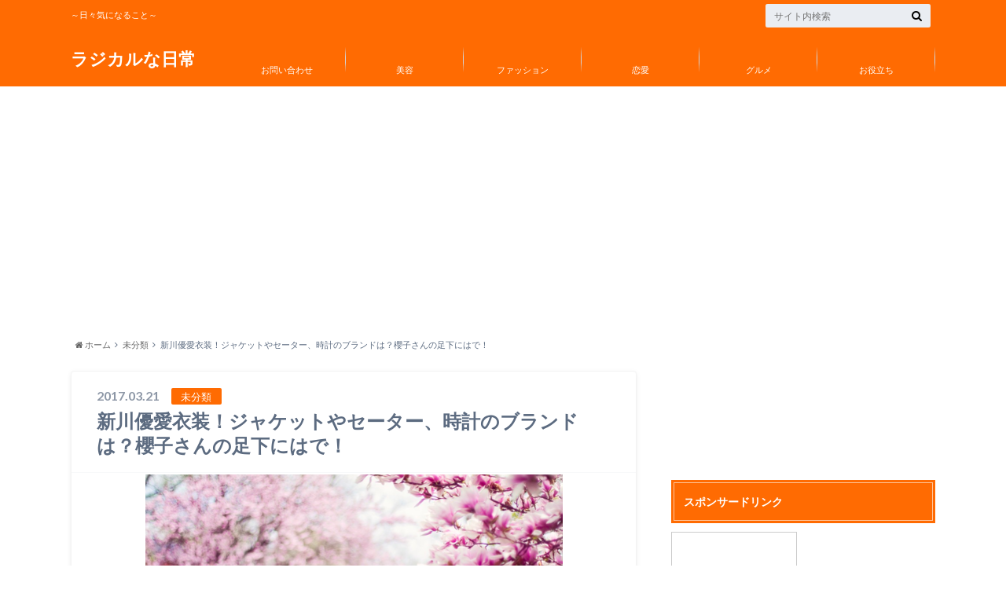

--- FILE ---
content_type: text/html; charset=UTF-8
request_url: https://radical-everyday.com/sinnkawayua-watch
body_size: 27354
content:

<!doctype html>

<!--[if lt IE 7]><html lang="ja" class="no-js lt-ie9 lt-ie8 lt-ie7"><![endif]-->
<!--[if (IE 7)&!(IEMobile)]><html lang="ja" class="no-js lt-ie9 lt-ie8"><![endif]-->
<!--[if (IE 8)&!(IEMobile)]><html lang="ja" class="no-js lt-ie9"><![endif]-->
<!--[if gt IE 8]><!--> <html lang="ja" class="no-js"><!--<![endif]-->

	<head>
		<meta charset="utf-8">

		<meta http-equiv="X-UA-Compatible" content="IE=edge">

		<title>新川優愛衣装！ジャケットやセーター、時計のブランドは？櫻子さんの足下にはで！ | ラジカルな日常</title>

		<meta name="HandheldFriendly" content="True">
		<meta name="MobileOptimized" content="320">
		<meta name="viewport" content="width=device-width, initial-scale=1"/>

		<link rel="apple-touch-icon" href="https://radical-everyday.com/wp-content/themes/albatros/library/images/apple-touch-icon.png">
		<link rel="icon" href="http://radical-everyday.com/wp-content/uploads/2017/02/color-star-3-512-217610.png">

		<link rel="pingback" href="https://radical-everyday.com/xmlrpc.php">

		<!--[if IE]>
		<link rel="shortcut icon" href="https://radical-everyday.com/wp-content/themes/albatros/library/images/favicon.ico">
		<![endif]-->

		<!--[if lt IE 9]>
		<script src="//html5shiv.googlecode.com/svn/trunk/html5.js"></script>
		<script src="//css3-mediaqueries-js.googlecode.com/svn/trunk/css3-mediaqueries.js"></script>
		<![endif]-->

<!-- GAタグ -->
<script>
  (function(i,s,o,g,r,a,m){i['GoogleAnalyticsObject']=r;i[r]=i[r]||function(){
  (i[r].q=i[r].q||[]).push(arguments)},i[r].l=1*new Date();a=s.createElement(o),
  m=s.getElementsByTagName(o)[0];a.async=1;a.src=g;m.parentNode.insertBefore(a,m)
  })(window,document,'script','//www.google-analytics.com/analytics.js','ga');

  ga('create', 'UA-64779826-2', 'auto');
  ga('send', 'pageview');

</script>

		
<!-- All in One SEO Pack 2.2.7.5 by Michael Torbert of Semper Fi Web Design[425,482] -->
<meta name="description" itemprop="description" content="最近、続々と春からの新しいドラマが 発表されていますね！ ドラマ好きとしては、 この時期から流れる予告も楽しみの一つです。 特に、今期のドラマの中では 『櫻子さんの足下には死体が埋まっている』 これが一番気になっています！ 元々、Web小説として書籍化されてから、 シリーズ化や漫画、アニメにもなっている" />

<link rel="canonical" href="https://radical-everyday.com/sinnkawayua-watch" />
<!-- /all in one seo pack -->
<link rel='dns-prefetch' href='//s0.wp.com' />
<link rel='dns-prefetch' href='//secure.gravatar.com' />
<link rel='dns-prefetch' href='//s.w.org' />
<link rel="alternate" type="application/rss+xml" title="ラジカルな日常 &raquo; フィード" href="https://radical-everyday.com/feed" />
<link rel="alternate" type="application/rss+xml" title="ラジカルな日常 &raquo; コメントフィード" href="https://radical-everyday.com/comments/feed" />
<link rel="alternate" type="application/rss+xml" title="ラジカルな日常 &raquo; 新川優愛衣装！ジャケットやセーター、時計のブランドは？櫻子さんの足下にはで！ のコメントのフィード" href="https://radical-everyday.com/sinnkawayua-watch/feed" />
		<script type="text/javascript">
			window._wpemojiSettings = {"baseUrl":"https:\/\/s.w.org\/images\/core\/emoji\/11\/72x72\/","ext":".png","svgUrl":"https:\/\/s.w.org\/images\/core\/emoji\/11\/svg\/","svgExt":".svg","source":{"concatemoji":"https:\/\/radical-everyday.com\/wp-includes\/js\/wp-emoji-release.min.js"}};
			!function(e,a,t){var n,r,o,i=a.createElement("canvas"),p=i.getContext&&i.getContext("2d");function s(e,t){var a=String.fromCharCode;p.clearRect(0,0,i.width,i.height),p.fillText(a.apply(this,e),0,0);e=i.toDataURL();return p.clearRect(0,0,i.width,i.height),p.fillText(a.apply(this,t),0,0),e===i.toDataURL()}function c(e){var t=a.createElement("script");t.src=e,t.defer=t.type="text/javascript",a.getElementsByTagName("head")[0].appendChild(t)}for(o=Array("flag","emoji"),t.supports={everything:!0,everythingExceptFlag:!0},r=0;r<o.length;r++)t.supports[o[r]]=function(e){if(!p||!p.fillText)return!1;switch(p.textBaseline="top",p.font="600 32px Arial",e){case"flag":return s([55356,56826,55356,56819],[55356,56826,8203,55356,56819])?!1:!s([55356,57332,56128,56423,56128,56418,56128,56421,56128,56430,56128,56423,56128,56447],[55356,57332,8203,56128,56423,8203,56128,56418,8203,56128,56421,8203,56128,56430,8203,56128,56423,8203,56128,56447]);case"emoji":return!s([55358,56760,9792,65039],[55358,56760,8203,9792,65039])}return!1}(o[r]),t.supports.everything=t.supports.everything&&t.supports[o[r]],"flag"!==o[r]&&(t.supports.everythingExceptFlag=t.supports.everythingExceptFlag&&t.supports[o[r]]);t.supports.everythingExceptFlag=t.supports.everythingExceptFlag&&!t.supports.flag,t.DOMReady=!1,t.readyCallback=function(){t.DOMReady=!0},t.supports.everything||(n=function(){t.readyCallback()},a.addEventListener?(a.addEventListener("DOMContentLoaded",n,!1),e.addEventListener("load",n,!1)):(e.attachEvent("onload",n),a.attachEvent("onreadystatechange",function(){"complete"===a.readyState&&t.readyCallback()})),(n=t.source||{}).concatemoji?c(n.concatemoji):n.wpemoji&&n.twemoji&&(c(n.twemoji),c(n.wpemoji)))}(window,document,window._wpemojiSettings);
		</script>
		<style type="text/css">
img.wp-smiley,
img.emoji {
	display: inline !important;
	border: none !important;
	box-shadow: none !important;
	height: 1em !important;
	width: 1em !important;
	margin: 0 .07em !important;
	vertical-align: -0.1em !important;
	background: none !important;
	padding: 0 !important;
}
</style>
<link rel='stylesheet' id='contact-form-7-css'  href='https://radical-everyday.com/wp-content/plugins/contact-form-7/includes/css/styles.css' type='text/css' media='all' />
<link rel='stylesheet' id='toc-screen-css'  href='https://radical-everyday.com/wp-content/plugins/table-of-contents-plus/screen.min.css' type='text/css' media='all' />
<link rel='stylesheet' id='jetpack-top-posts-widget-css'  href='https://radical-everyday.com/wp-content/plugins/jetpack/modules/widgets/top-posts/style.css' type='text/css' media='all' />
<link rel='stylesheet' id='jetpack_css-css'  href='https://radical-everyday.com/wp-content/plugins/jetpack/css/jetpack.css' type='text/css' media='all' />
<link rel='stylesheet' id='style-css'  href='https://radical-everyday.com/wp-content/themes/albatros/style.css' type='text/css' media='all' />
<link rel='stylesheet' id='shortcode-css'  href='https://radical-everyday.com/wp-content/themes/albatros/library/css/shortcode.css' type='text/css' media='all' />
<script type='text/javascript' src='//ajax.googleapis.com/ajax/libs/jquery/1.8.3/jquery.min.js'></script>
<script type='text/javascript' src='https://radical-everyday.com/wp-content/plugins/sharebar/js/sharebar.js'></script>
<link rel='https://api.w.org/' href='https://radical-everyday.com/wp-json/' />
<link rel='shortlink' href='https://wp.me/p6YnvE-2yL' />
<link rel="alternate" type="application/json+oembed" href="https://radical-everyday.com/wp-json/oembed/1.0/embed?url=https%3A%2F%2Fradical-everyday.com%2Fsinnkawayua-watch" />
<link rel="alternate" type="text/xml+oembed" href="https://radical-everyday.com/wp-json/oembed/1.0/embed?url=https%3A%2F%2Fradical-everyday.com%2Fsinnkawayua-watch&#038;format=xml" />
<link rel="stylesheet" href="https://radical-everyday.com/wp-content/plugins/sharebar/css/sharebar.css" type="text/css" media="screen" />
<script type="text/javascript">jQuery(document).ready(function($) { $('.sharebar').sharebar({horizontal:'true',swidth:'65',minwidth:1000,position:'left',leftOffset:20,rightOffset:10}); });</script>
<!-- Sharebar Plugin by Monjurul Dolon (http://mdolon.com/) - more info at: http://devgrow.com/sharebar-wordpress-plugin -->
<script type="text/javascript">
<!--
/******************************************************************************
***   COPY PROTECTED BY http://chetangole.com/blog/wp-copyprotect/   version 3.1.0 ****
******************************************************************************/
function clickIE4(){
if (event.button==2){
return false;
}
}
function clickNS4(e){
if (document.layers||document.getElementById&&!document.all){
if (e.which==2||e.which==3){
return false;
}
}
}

if (document.layers){
document.captureEvents(Event.MOUSEDOWN);
document.onmousedown=clickNS4;
}
else if (document.all&&!document.getElementById){
document.onmousedown=clickIE4;
}

document.oncontextmenu=new Function("return false")
// --> 
</script>

<script type="text/javascript">
/******************************************************************************
***   COPY PROTECTED BY http://chetangole.com/blog/wp-copyprotect/   version 3.1.0 ****
******************************************************************************/
function disableSelection(target){
if (typeof target.onselectstart!="undefined") //For IE 
	target.onselectstart=function(){return false}
else if (typeof target.style.MozUserSelect!="undefined") //For Firefox
	target.style.MozUserSelect="none"
else //All other route (For Opera)
	target.onmousedown=function(){return false}
target.style.cursor = "default"
}
</script>
<style type='text/css'>img#wpstats{display:none}</style><style type="text/css">
body{color: #5c6b80;}
a{color: #0044cc;}
a:hover{color: #74B7CF;}
.hentry footer .post-categories li a,.hentry footer .tags a{  background: #0044cc;  border:1px solid #0044cc;}
.hentry footer .tags a{color:#0044cc; background: none;}
.hentry footer .post-categories li a:hover,.hentry footer .tags a:hover{ background:#74B7CF;  border-color:#74B7CF;}
input[type="text"],input[type="password"],input[type="datetime"],input[type="datetime-local"],input[type="date"],input[type="month"],input[type="time"],input[type="week"],input[type="number"],input[type="email"],input[type="url"],input[type="search"],input[type="tel"],input[type="color"],select,textarea,.field { background-color: #eaedf2;}
/*ヘッダー*/
.header{background: #ff6b02;}
.header .subnav .site_description,.header .mobile_site_description{color:  #fff;}
.nav li a {color: #fff;}
.nav li a:hover{color:#FFFF00;}
.subnav .contactbutton a{background: #235D72;}
.subnav .contactbutton a:hover{background:#3F7E94;}
@media only screen and (min-width: 768px) {
	.nav ul {background: #323944;}
	.nav li ul.sub-menu li a{color: #B0B4BA;}
}
/*メインエリア*/
.byline .cat-name{background: #ff6b02; color:  #fff;}
.widgettitle {background: #ff6b02; color:  #fff;}
.widget li a:after{color: #ff6b02!important;}

/* 投稿ページ吹き出し見出し */
.single .entry-content h2{background: #5C6B80;}
.single .entry-content h2:after{border-top-color:#5C6B80;}
/* リスト要素 */
.entry-content ul li:before{ background: #5C6B80;}
.entry-content ol li:before{ background: #5C6B80;}
/* カテゴリーラベル */
.single .authorbox .author-newpost li .cat-name,.related-box li .cat-name{ background: #ff6b02;}
/* CTA */
.cta-inner{ background: #323944;}
/* ローカルナビ */
.local-nav .title a{ background: #0044cc;}
.local-nav .current_page_item a{color:#0044cc;}
/* ランキングバッジ */
ul.wpp-list li a:before{background: #ff6b02;}
/* アーカイブのボタン */
.readmore a{border:1px solid #0044cc;color:#0044cc;}
.readmore a:hover{background:#0044cc;color:#fff;}
/* ボタンの色 */
.btn-wrap a{background: #0044cc;border: 1px solid #0044cc;}
.btn-wrap a:hover{background: #74B7CF;}
.btn-wrap.simple a{border:1px solid #0044cc;color:#0044cc;}
.btn-wrap.simple a:hover{background:#0044cc;}
/* コメント */
.blue-btn, .comment-reply-link, #submit { background-color: #0044cc; }
.blue-btn:hover, .comment-reply-link:hover, #submit:hover, .blue-btn:focus, .comment-reply-link:focus, #submit:focus {background-color: #74B7CF; }
/* サイドバー */
.widget a{text-decoration:none; color:#666;}
.widget a:hover{color:#999;}
/*フッター*/
#footer-top{background-color: #323944; color: #86909E;}
.footer a,#footer-top a{color: #B0B4BA;}
#footer-top .widgettitle{color: #86909E;}
.footer {background-color: #323944;color: #86909E;}
.footer-links li:before{ color: #ff6b02;}
/* ページネーション */
.pagination a, .pagination span,.page-links a , .page-links ul > li > span{color: #0044cc;}
.pagination a:hover, .pagination a:focus,.page-links a:hover, .page-links a:focus{background-color: #0044cc;}
.pagination .current:hover, .pagination .current:focus{color: #74B7CF;}
</style>
<style type="text/css">.broken_link, a.broken_link {
	text-decoration: line-through;
}</style><style type="text/css" id="custom-background-css">
body.custom-background { background-image: url("https://radical-everyday.com/wp-content/uploads/2017/01/wp-iphone5-white.png"); background-position: left top; background-size: auto; background-repeat: repeat; background-attachment: scroll; }
</style>

<!-- Jetpack Open Graph Tags -->
<meta property="og:type" content="article" />
<meta property="og:title" content="新川優愛衣装！ジャケットやセーター、時計のブランドは？櫻子さんの足下にはで！" />
<meta property="og:url" content="https://radical-everyday.com/sinnkawayua-watch" />
<meta property="og:description" content="[2017年5月17日更新]トレンチコートのブランドが判明しました！中段に追記情報として記載しています。5/1&hellip;" />
<meta property="article:published_time" content="2017-03-20T20:17:51+00:00" />
<meta property="article:modified_time" content="2017-08-06T07:25:52+00:00" />
<meta property="og:site_name" content="ラジカルな日常" />
<meta property="og:image" content="https://radical-everyday.com/wp-content/uploads/2017/03/86def95eb785a765857ebfe05af95088.png" />
<meta property="og:image:width" content="534" />
<meta property="og:image:height" content="358" />
<meta property="og:locale" content="ja_JP" />
<meta name="twitter:image" content="https://radical-everyday.com/wp-content/uploads/2017/03/86def95eb785a765857ebfe05af95088.png?w=640" />
<meta name="twitter:card" content="summary_large_image" />

<script>
  (function(i,s,o,g,r,a,m){i['GoogleAnalyticsObject']=r;i[r]=i[r]||function(){
  (i[r].q=i[r].q||[]).push(arguments)},i[r].l=1*new Date();a=s.createElement(o),
  m=s.getElementsByTagName(o)[0];a.async=1;a.src=g;m.parentNode.insertBefore(a,m)
  })(window,document,'script','https://www.google-analytics.com/analytics.js','ga');

  ga('create', 'UA-64779826-2', 'auto');
  ga('send', 'pageview');

</script>
<script async src="//pagead2.googlesyndication.com/pagead/js/adsbygoogle.js"></script>
<script>
     (adsbygoogle = window.adsbygoogle || []).push({
          google_ad_client: "ca-pub-4853659154635626",
          enable_page_level_ads: true
     });
</script>
	</head>

	<body class="post-template-default single single-post postid-9843 single-format-standard custom-background" itemscope itemtype="//schema.org/WebPage">

		<div id="container">

					
			<header class="header" role="banner" itemscope itemtype="//schema.org/WPHeader">

				<div id="inner-header" class="wrap cf">


					
<div id="logo">
																		<p class="h1 text" itemscope itemtype="//schema.org/Organization"><a href="https://radical-everyday.com">ラジカルな日常</a></p>
											</div>					
					
					<div class="subnav cf">
										<p class="site_description">～日々気になること～</p>
										
										
										
					<form role="search" method="get" id="searchform" class="searchform" action="https://radical-everyday.com/">
    <div>
        <label for="s" class="screen-reader-text"></label>
        <input type="search" id="s" name="s" value="" placeholder="サイト内検索" /><button type="submit" id="searchsubmit" ><i class="fa fa-search"></i></button>
    </div>
</form>					</div>

					<nav id="g_nav" role="navigation" itemscope itemtype="//schema.org/SiteNavigationElement">
						<ul id="menu-%e3%82%b0%e3%83%ad%e3%83%bc%e3%83%90%e3%83%ab%e3%83%8a%e3%83%93" class="nav top-nav cf"><li id="menu-item-6003" class="menu-item menu-item-type-post_type menu-item-object-page menu-item-6003"><a href="https://radical-everyday.com/page-3451">お問い合わせ<span class="gf"></span></a></li>
<li id="menu-item-8795" class="menu-item menu-item-type-taxonomy menu-item-object-category menu-item-8795"><a href="https://radical-everyday.com/category/%e7%be%8e%e5%ae%b9">美容<span class="gf"></span></a></li>
<li id="menu-item-8796" class="menu-item menu-item-type-taxonomy menu-item-object-category menu-item-8796"><a href="https://radical-everyday.com/category/%e3%83%95%e3%82%a1%e3%83%83%e3%82%b7%e3%83%a7%e3%83%b3">ファッション<span class="gf"></span></a></li>
<li id="menu-item-8797" class="menu-item menu-item-type-taxonomy menu-item-object-category menu-item-8797"><a href="https://radical-everyday.com/category/%e6%81%8b%e6%84%9b">恋愛<span class="gf"></span></a></li>
<li id="menu-item-8794" class="menu-item menu-item-type-taxonomy menu-item-object-category menu-item-8794"><a href="https://radical-everyday.com/category/%e3%82%b0%e3%83%ab%e3%83%a1">グルメ<span class="gf"></span></a></li>
<li id="menu-item-8793" class="menu-item menu-item-type-taxonomy menu-item-object-category menu-item-8793"><a href="https://radical-everyday.com/category/%e3%81%8a%e5%bd%b9%e7%ab%8b%e3%81%a1">お役立ち<span class="gf"></span></a></li>
</ul>
					</nav>

				</div>

			</header>


<div id="breadcrumb" class="breadcrumb inner wrap cf"><ul><li itemtype="//data-vocabulary.org/Breadcrumb"><a href="https://radical-everyday.com/" itemprop="url"><i class="fa fa-home"></i> ホーム</a></li><li itemtype="//data-vocabulary.org/Breadcrumb"><a href="https://radical-everyday.com/category/%e6%9c%aa%e5%88%86%e9%a1%9e" itemprop="url">未分類</a></li><li itemtype="//data-vocabulary.org/Breadcrumb">新川優愛衣装！ジャケットやセーター、時計のブランドは？櫻子さんの足下にはで！</li></ul></div>

			<div id="content">

				<div id="inner-content" class="wrap cf">

					<main id="main" class="m-all t-2of3 d-5of7 cf" role="main" itemscope itemprop="mainContentOfPage" itemtype="//schema.org/Blog">

						

		              <article id="post-9843" class="cf post-9843 post type-post status-publish format-standard has-post-thumbnail hentry category-1" role="article" itemscope itemprop="blogPost" itemtype="//schema.org/BlogPosting">
		
		                <header class="article-header entry-header">
		                  <p class="byline entry-meta vcard">
		
							<span class="date entry-date updated" itemprop="datePublished" datetime="2017-03-21">2017.03.21</span>
			                <span class="cat-name">未分類</span>
			                <span class="author" style="display: none;"><span class="fn">pomper</span></span>
		
		                  </p>
		
		
		                  <h1 class="entry-title single-title" itemprop="headline" rel="bookmark">新川優愛衣装！ジャケットやセーター、時計のブランドは？櫻子さんの足下にはで！</h1>
		
		                </header>
		
												<figure class="eyecatch">
							<img width="534" height="358" src="https://radical-everyday.com/wp-content/uploads/2017/03/86def95eb785a765857ebfe05af95088.png" class="attachment-single-thum size-single-thum wp-post-image" alt="" srcset="https://radical-everyday.com/wp-content/uploads/2017/03/86def95eb785a765857ebfe05af95088.png 534w, https://radical-everyday.com/wp-content/uploads/2017/03/86def95eb785a765857ebfe05af95088-300x200.png 300w" sizes="(max-width: 534px) 100vw, 534px" />						</figure>
						
						
																			
		                <section class="entry-content cf" itemprop="articleBody">

													<div class="add titleunder">
								<div id="text-9" class="widget widget_text">			<div class="textwidget"><p>スポンサーリンク<br />
<script async src="//pagead2.googlesyndication.com/pagead/js/adsbygoogle.js"></script><br />
<!-- ラジカルリンク --><br />
<ins class="adsbygoogle"
     style="display:block"
     data-ad-client="ca-pub-4853659154635626"
     data-ad-slot="5247388253"
     data-ad-format="link"></ins><br />
<script>
(adsbygoogle = window.adsbygoogle || []).push({});
</script></p>
</div>
		</div>							</div>
						

						<ul id="sharebar" style="background:#;border-color:#;">
<li><div id="fb-root"></div><script>(function(d, s, id) { var js, fjs = d.getElementsByTagName(s)[0]; if (d.getElementById(id)) return; js = d.createElement(s); js.id = id; js.src = "//connect.facebook.net/en_US/sdk.js#xfbml=1&version=v2.3"; fjs.parentNode.insertBefore(js, fjs); }(document, 'script', 'facebook-jssdk'));</script><div class="fb-like" data-width="60" data-layout="box_count" data-action="like" data-show-faces="false" data-share="false"></div></li><li><a class="twitter-share-button" href="https://twitter.com/share" data-count="vertical">Tweet</a><script>window.twttr=(function(d,s,id){var js,fjs=d.getElementsByTagName(s)[0],t=window.twttr||{};if(d.getElementById(id))return t;js=d.createElement(s);js.id=id;js.src="https://platform.twitter.com/widgets.js";fjs.parentNode.insertBefore(js,fjs);t._e=[];t.ready=function(f){t._e.push(f);};return t;}(document,"script","twitter-wjs"));</script></li></ul><ul id="sharebarx">
<li><div id="fb-root"></div><script>(function(d, s, id) { var js, fjs = d.getElementsByTagName(s)[0]; if (d.getElementById(id)) return; js = d.createElement(s); js.id = id; js.src = "//connect.facebook.net/en_US/sdk.js#xfbml=1&version=v2.3"; fjs.parentNode.insertBefore(js, fjs); }(document, 'script', 'facebook-jssdk'));</script><div class="fb-like" data-width="80" data-layout="button_count" data-action="like" data-show-faces="false" data-share="false"></div></li><li><a class="twitter-share-button" href="https://twitter.com/share">Tweet</a><script>window.twttr=(function(d,s,id){var js,fjs=d.getElementsByTagName(s)[0],t=window.twttr||{};if(d.getElementById(id))return t;js=d.createElement(s);js.id=id;js.src="https://platform.twitter.com/widgets.js";fjs.parentNode.insertBefore(js,fjs);t._e=[];t.ready=function(f){t._e.push(f);};return t;}(document,"script","twitter-wjs"));</script></li></ul><p><span style="font-size: 24px;"><strong><span style="background-color: #ffff00; color: #0000ff;">[2017年5月17日更新]</span></strong></span></p>
<p>トレンチコートのブランドが判明しました！中段に<strong><span style="background-color: #ffff00; color: #0000ff;">追記情報</span></strong>として記載しています。</p>
<p>5/14に着用のインナーが判明しました！</p>
<p><span style="font-size: 24px;"><strong><span style="background-color: #ffff00; color: #0000ff;">[2017年5月25日更新]</span></strong></span></p>
<p>5/21の衣装の一部が判明しました！中段に<strong><span style="background-color: #ffff00; color: #0000ff;">追記情報</span></strong>として記載しています。</p>
<p>&nbsp;</p>
<p>&nbsp;</p>
<p>&nbsp;</p>
<p>最近、続々と春からの新しいドラマが</p>
<p class="p1"><span class="s1">発表されていますね！</span></p>
<p class="p1"><span class="s1">ドラマ好きとしては、</span></p>
<p class="p1"><span class="s1">この時期から流れる予告も楽しみの一つです。</span></p>
<p class="p1"><span class="s1">特に、今期のドラマの中では</span></p>
<p class="p1"><span class="s1">『櫻子さんの足下には死体が埋まっている』</span></p>
<p class="p1"><span class="s1">これが一番気になっています！</span></p>
<p class="p1"><span class="s1">元々、Web小説として書籍化されてから、</span></p>
<p class="p1"><span class="s1">シリーズ化や漫画、アニメにもなっている</span></p>
<p class="p1"><span class="s1">人気ミステリーです。</span></p>
<p class="p1"><span class="s1">また、出演者も人気のある方ばかりで、</span></p>
<p class="p1"><span class="s1">期待も高まりますよね！</span></p>
<p class="p1"><span class="s1">魅力的な出演者ばかりですが、</span></p>
<p class="p1"><span class="s1">個人的には、志倉愛理役を演じる、新川優愛さんが</span></p>
<p class="p1"><span class="s1">一番気になっているんですよね。</span></p>
<p class="p1"><span class="s1">ドラマやCMなど、数多くの作品に出ている</span></p>
<p class="p1"><span class="s1">新川優愛さんですが、</span></p>
<p class="p1"><span class="s1">そのたびに、かわいすぎる！と話題になっています。</span></p>
<p class="p1"><span class="s1">このドラマでも、新川優愛さんのもちろん、</span></p>
<p class="p1"><span class="s1">モデルとしても活躍している彼女の</span></p>
<p class="p1"><span class="s1">衣装にまで注目してみたいと思ってます。</span></p>
<p class="p1"><span class="s1">今回は、そんな新川優愛さんの着用している</span></p>
<p class="p1"><span class="s1">ジャケットやセーターなどのブランドを</span></p>
<p class="p1"><span class="s1">調査してみましたよ。</span></p>
<p class="p1"><span class="s1">ドラマと一緒に、楽しんでくださいね。</span></p>
<p class="p1"> </p>
<div class="master-post-advert" style="text-align: center; margin: 25px 0; overflow: hidden;">
	<div style="text-align: left; display: inline-block; max-width: 100%;">
		
		<div class="master-post-advert-ad"><center><div class="master-post-advert-title">スポンサードリンク</div>
<script async src="//pagead2.googlesyndication.com/pagead/js/adsbygoogle.js"></script>
<!-- ラジカルリンク -->
<ins class="adsbygoogle"
     style="display:block"
     data-ad-client="ca-pub-4853659154635626"
     data-ad-slot="5247388253"
     data-ad-format="link"></ins>
<script>
(adsbygoogle = window.adsbygoogle || []).push({});
</script></center>
<p>&nbsp;</p>
<p><div class="supplement warning"> <span style="font-size: 20px; color: #000000; background-color: #ffff00;"><strong>今人気な記事はこちら</strong></span><br />
<strong><span style="font-size: 20px;"><a href="https://radical-everyday.com/musee-raputation" target="_blank" rel="noopener">&gt;&gt;ミュゼの口コミまとめ！本当に100円でできるか聞いてみた！</a></span></strong></div></p>
<p><div class="related_article cf"><a href="https://radical-everyday.com/musee-raputation" class="cf"><figure class="thum"><img src="https://radical-everyday.com/wp-content/uploads/2016/10/760933c1f0e6215eeac69c1db4448cf1-300x243.png" /></figure><div class="meta inbox"><p class="ttl">ミュゼの口コミまとめ！効果はある？料金や流れが気になる！</p><span class="date">2017.08.10</span></div></a></div></p></div>
	</div>
</div>
<p class="p1"><span id="more-9843"></span></p>
<p class="p1"> </p>
<p class="p1"> </p>
<div id="toc_container" class="toc_light_blue no_bullets"><p class="toc_title">目次</p><ul class="toc_list"><li><a href="#i"><span class="toc_number toc_depth_1">1</span> ●櫻子さんの足下にはが面白そう！</a></li><li><a href="#i-2"><span class="toc_number toc_depth_1">2</span> ●新川さんの役どころは？</a></li><li><a href="#i-3"><span class="toc_number toc_depth_1">3</span> ●ジャケットやセーター、時計のブランドは？</a></li><li><a href="#i-4"><span class="toc_number toc_depth_1">4</span> ●まとめ</a></li></ul></div>
<h2 class="p1"><span id="i"><span class="s1"><b>●櫻子さんの足下にはが面白そう！</b></span></span></h2>
<p>&nbsp;</p>
</p>
<p>&nbsp;</p>
<p class="p1"><span class="s1">まずは、やっぱり気になる、</span></p>
<p class="p1"><span class="s1">ドラマの内容から見てみましょう！</span></p>
<p class="p1"><span class="s1">今、一番注目されているといっても過言ではない、</span></p>
<p class="p1"><span class="s1">ミステリー小説が原作となっている、</span></p>
<p class="p1"><span class="s1">今回のドラマ。</span></p>
<p class="p1"><span class="s1">主人公の九条櫻子は、『三度の飯より骨が好き』といった</span></p>
<p class="p1"><span class="s1">かなり風変わりな女性です。</span></p>
<p class="p1"><span class="s1">そんな櫻子が、法医学や自然人類学の豊富な知識と</span></p>
<p class="p1"><span class="s1">その類まれなる観察眼や洞察力で、様々な事件を解決していく</span></p>
<p class="p1"><span class="s1">ミステリードラマなんです。</span></p>
<p class="p1"><span class="s1">主役の櫻子も強烈なキャラクターですが、</span></p>
<p class="p1"><span class="s1">それを取り巻く周りのメンバーも、</span></p>
<p class="p1"><span class="s1">負けず劣らずの個性はぞろいで、</span></p>
<p class="p1"><span class="s1">ドラマがどのように進んでいくのか予想がつきません！</span></p>
<p class="p1"><span class="s1">ハラハラドキドキしながら楽しみたいドラマですね。</span></p>
<p class="p1"> </p>
<h2 class="p1"><span id="i-2"><span class="s1"><b>●新川さんの役どころは？</b></span></span></h2>
<p>&nbsp;</p>
<a href="https://radical-everyday.com/wp-content/uploads/2017/03/4de1d6aa4cc5a299d9ca0b810f29d460.png" rel="attachment wp-att-9845"><img class="size-medium wp-image-9845 aligncenter" src="https://radical-everyday.com/wp-content/uploads/2017/03/4de1d6aa4cc5a299d9ca0b810f29d460-300x200.png" alt="スクリーンショット 2017-03-20 18.18.40" width="300" height="200" srcset="https://radical-everyday.com/wp-content/uploads/2017/03/4de1d6aa4cc5a299d9ca0b810f29d460-300x200.png 300w, https://radical-everyday.com/wp-content/uploads/2017/03/4de1d6aa4cc5a299d9ca0b810f29d460.png 533w" sizes="(max-width: 300px) 100vw, 300px" /></a>
<p>&nbsp;</p>
<p class="p1"><span class="s1">そんな、小説や漫画、アニメにもなっている</span></p>
<p class="p1"><span class="s1">こちらの作品ですが、新川優愛さん演じる志倉愛理は</span></p>
<p class="p1"><span class="s1">ドラマオリジナルの役なんです。</span></p>
<p class="p1"><span class="s1">櫻子の勤める博物館で、学芸員補として働く愛理は</span></p>
<p class="p1"><span class="s1">明るくて元気のいいムードメーカー的存在のようです。</span></p>
<p class="p1"><span class="s1">いつも明るい笑顔ではつらつとしたイメージの</span></p>
<p class="p1"><span class="s1">新川優愛さんにぴったりの役柄ですよね！</span></p>
<p class="p1"><span class="s1">藤ヶ谷太輔さん演じる、正太郎をドギマギさせる</span></p>
<p class="p1"><span class="s1">小悪魔的な一面もありそうで、</span></p>
<p class="p1"><span class="s1">ますますドラマを見るのが楽しみです。</span></p>
<p class="p1"> </p>
<h2 class="p1"><span id="i-3"><span class="s1"><b>●ジャケットやセーター、時計のブランドは？</b></span></span></h2>
<p>&nbsp;</p>
<blockquote class="twitter-tweet" data-lang="ja">
<p dir="ltr" lang="ja">本日は#新川優愛 さんのクランクインでした〜‼️笑顔でパシャ&#x1f4f8;っとカメラ目線✨頂きました&#x1f495;<br /> 続々とインしていきますね&#x1f340; 現場の雰囲気もとっても良くて…ワクワク&#x1f3b5;</p>
<p> &#x1f4dd;新川さんのブログにも載ってますよ〜&#x1f606;<a href="https://twitter.com/hashtag/%E6%AB%BB%E5%AD%90%E3%81%95%E3%82%93?src=hash">#櫻子さん</a> <a href="https://twitter.com/hashtag/%E8%A6%B3%E6%9C%88%E3%81%82%E3%82%8A%E3%81%95?src=hash">#観月ありさ</a> <a href="https://twitter.com/hashtag/%E7%B6%9A%E3%80%85%E3%81%A8%E3%82%AF%E3%83%A9%E3%83%B3%E3%82%AF%E3%82%A4%E3%83%B3?src=hash">#続々とクランクイン</a> <a href="https://twitter.com/hashtag/%E3%83%96%E3%83%AD%E3%82%B0?src=hash">#ブログ</a> <a href="https://t.co/8Kvf0iGW6d">pic.twitter.com/8Kvf0iGW6d</a></p>
<p>— 【公式】ドラマ『櫻子さん』 (@drama_sakurako) <a href="https://twitter.com/drama_sakurako/status/840160596544765953">2017年3月10日</a></p></blockquote>
<p><script src="//platform.twitter.com/widgets.js" async="" charset="utf-8"></script></p>
<p>&nbsp;</p>
<p class="p1"><span class="s1">やっぱり、新川優愛さんの笑顔がかわいいですね！</span></p>
<p class="p1"><span class="s1">今のところ予告動画でも新川優愛さんの出番は</span></p>
<p class="p1"><span class="s1">確認できていないので、衣装がわかるのは</span></p>
<p class="p1"><span class="s1">こちらの画像だけなんですが、</span></p>
<p class="p1"><span class="s1">ブランドなどはまだ詳しくわかっていません…。すみません。。。</span></p>
<p class="p1"><span class="s1">わかり次第、お伝えしますね！</span></p>
<p class="p1"><span class="s1">それまでは、これらと似たアイテムを</span></p>
<p class="p1"><span class="s1">ご紹介します。</span></p>
<p class="p1"><span class="s1">「lilnina ツイルロングトレンチコート」</span></p>
<p class="p1"> </p>
<table border="0" cellspacing="0" cellpadding="0">
<tbody>
<tr>
<td> </td>
<td>
<div style="border: 1px solid #000000; background-color: #ffffff; margin: 0px; padding-top: 6px; text-align: center; overflow: auto;"><a style="word-wrap: break-word;" href="https://hb.afl.rakuten.co.jp/hgc/1585538c.12299213.1585538d.6dc68d88/?pc=http%3A%2F%2Fitem.rakuten.co.jp%2Fstylife%2Fh55464%2F&amp;m=http%3A%2F%2Fm.rakuten.co.jp%2Fstylife%2Fi%2F11236725%2F&amp;scid=af_item_tbl&amp;link_type=picttext&amp;ut=eyJwYWdlIjoiaXRlbSIsInR5cGUiOiJwaWN0dGV4dCIsInNpemUiOiIyNDB4MjQwIiwibmFtIjoxLCJuYW1wIjoiZG93biIsImNvbSI6MSwiY29tcCI6ImxlZnQiLCJwcmljZSI6MCwiYm9yIjoxLCJjb2wiOjB9" target="_blank"><img style="margin: 2px;" title="" src="https://hbb.afl.rakuten.co.jp/hgb/1585538c.12299213.1585538d.6dc68d88/?me_id=1279405&amp;item_id=11236725&amp;m=https%3A%2F%2Fthumbnail.image.rakuten.co.jp%2F%400_mall%2Fstylife%2Fcabinet%2Fitem%2F464%2Fh55464-01_1.jpg%3F_ex%3D80x80&amp;pc=https%3A%2F%2Fthumbnail.image.rakuten.co.jp%2F%400_mall%2Fstylife%2Fcabinet%2Fitem%2F464%2Fh55464-01_1.jpg%3F_ex%3D240x240&amp;s=240x240&amp;t=picttext" alt="" border="0" /></a></p>
<p style="font-size: 12px; line-height: 1.4em; text-align: left; margin: 0px; padding: 2px 6px; word-wrap: break-word;"><a style="word-wrap: break-word;" href="https://hb.afl.rakuten.co.jp/hgc/1585538c.12299213.1585538d.6dc68d88/?pc=http%3A%2F%2Fitem.rakuten.co.jp%2Fstylife%2Fh55464%2F&amp;m=http%3A%2F%2Fm.rakuten.co.jp%2Fstylife%2Fi%2F11236725%2F&amp;scid=af_item_tbl&amp;link_type=picttext&amp;ut=eyJwYWdlIjoiaXRlbSIsInR5cGUiOiJwaWN0dGV4dCIsInNpemUiOiIyNDB4MjQwIiwibmFtIjoxLCJuYW1wIjoiZG93biIsImNvbSI6MSwiY29tcCI6ImxlZnQiLCJwcmljZSI6MCwiYm9yIjoxLCJjb2wiOjB9" target="_blank">THE EMPORIUM lilnina ツイルロングトレンチコート ジ エンポリアム【送料無料】</a></p>
</div>
</td>
</tr>
</tbody>
</table>
<p class="p5"> </p>
<p class="p1"><span class="s1">衣装で着ているトレンチコートは、</span></p>
<p class="p1"><span class="s1">襟が特徴的ですよね。</span></p>
<p class="p1"><span class="s1">似たようなデザインになりがちな</span></p>
<p class="p1"><span class="s1">春のトレンチコートで、</span></p>
<p class="p1"><span class="s1">他と差をつけることのできるデザインです。</span></p>
<p class="p1"><span class="s1">THE EMPORIUMのトレンチコートも、</span></p>
<p class="p1"><span class="s1">大き目の襟が特徴的です。</span></p>
<p class="p1"><span class="s1">春先で肌寒い時に活躍してくれる一枚ですね。</span></p>
<p class="p1"><strong><span style="background-color: #ffff00; color: #0000ff;">追記情報</span></strong></p>
<p class="p1">トレンチコートのブランドが判明しました。</p>
<p class="p1">トレンチコートはこちらです↓↓↓</p>
<p><div class="youtube-container"><iframe style="width: 120px; height: 240px;" src="https://rcm-fe.amazon-adsystem.com/e/cm?ref=qf_sp_asin_til&amp;t=lt34123412-22&amp;m=amazon&amp;o=9&amp;p=8&amp;l=as1&amp;IS2=1&amp;detail=1&amp;asins=B06X1679KR&amp;linkId=db75259d0a17c780c60257f5ca0cc90e&amp;bc1=ffffff&amp;lt1=_blank&amp;fc1=333333&amp;lc1=0066c0&amp;bg1=ffffff&amp;f=ifr" width="300" height="150" frameborder="0" marginwidth="0" marginheight="0" scrolling="no"><br />
    </iframe></div></p>
<p class="p1"> ブランド：ロイヤルパーティー</p>
<p class="p1">商品名：<span id="productTitle" class="a-size-large">シングルロングトレンチコート</span></p>
<p class="p1">新川さんが着られていたのはベージュです。</p>
<p class="p1">ちなみに楽天にも形が違いますが、同ブランドのものがありました。</p>
<p class="p1">こちらの方が少し安いですし、個人的にはこちらの形の方が好みです♪</p>
<p class="p1">参考にどうぞ！</p>
<table border="0" cellspacing="0" cellpadding="0">
<tbody>
<tr>
<td> </td>
<td>
<div style="background-color: #ffffff; margin: 0px; padding-top: 6px; text-align: center; overflow: auto;"><a style="word-wrap: break-word;" href="https://hb.afl.rakuten.co.jp/hgc/15761189.582a4b34.1576118a.7711fde7/?pc=https%3A%2F%2Fitem.rakuten.co.jp%2Ffashionwalker%2Froy0117s0153%2F&amp;m=http%3A%2F%2Fm.rakuten.co.jp%2Ffashionwalker%2Fi%2F11648478%2F&amp;link_type=picttext&amp;ut=eyJwYWdlIjoiaXRlbSIsInR5cGUiOiJwaWN0dGV4dCIsInNpemUiOiIzMDB4MzAwIiwibmFtIjoxLCJuYW1wIjoiZG93biIsImNvbSI6MSwiY29tcCI6ImxlZnQiLCJwcmljZSI6MCwiYm9yIjowLCJjb2wiOjB9" target="_blank"><img style="margin: 2px;" title="" src="https://hbb.afl.rakuten.co.jp/hgb/15761189.582a4b34.1576118a.7711fde7/?me_id=1278479&amp;item_id=11648478&amp;m=https%3A%2F%2Fthumbnail.image.rakuten.co.jp%2F%400_mall%2Ffashionwalker%2Fcabinet%2Fitem%2Froy01%2Froy0117s0150%2Froy0117s0153_pz_a001.jpg%3F_ex%3D80x80&amp;pc=https%3A%2F%2Fthumbnail.image.rakuten.co.jp%2F%400_mall%2Ffashionwalker%2Fcabinet%2Fitem%2Froy01%2Froy0117s0150%2Froy0117s0153_pz_a001.jpg%3F_ex%3D300x300&amp;s=300x300&amp;t=picttext" alt="" border="0" /></a></p>
<p style="font-size: 12px; line-height: 1.4em; text-align: left; margin: 0px; padding: 2px 6px; word-wrap: break-word;"><a style="word-wrap: break-word;" href="https://hb.afl.rakuten.co.jp/hgc/15761189.582a4b34.1576118a.7711fde7/?pc=https%3A%2F%2Fitem.rakuten.co.jp%2Ffashionwalker%2Froy0117s0153%2F&amp;m=http%3A%2F%2Fm.rakuten.co.jp%2Ffashionwalker%2Fi%2F11648478%2F&amp;link_type=picttext&amp;ut=eyJwYWdlIjoiaXRlbSIsInR5cGUiOiJwaWN0dGV4dCIsInNpemUiOiIzMDB4MzAwIiwibmFtIjoxLCJuYW1wIjoiZG93biIsImNvbSI6MSwiY29tcCI6ImxlZnQiLCJwcmljZSI6MCwiYm9yIjowLCJjb2wiOjB9" target="_blank">ROYAL PARTY(ロイヤルパーティー)ツイルトレンチコート</a></p>
</div>
</td>
</tr>
</tbody>
</table>
<p class="p1"> </p>
<p class="p1">他にもzozoやroomy&#8217;sなどでの取り扱いありましたが、</p>
<p class="p1">やはり新川さん人気なのかほとんど在庫は残ってませんでした。。。。</p>
<p class="p1"><span style="background-color: #ffff00;"><strong>また5/14に着用のインナーが分かりました。それはこちらです↓↓</strong></span></p>
<p class="p1">テロンチ同様すぐに売り切れると思いますので早めの注文がおすすめですよー！</p>
<table border="0" cellspacing="0" cellpadding="0">
<tbody>
<tr>
<td> </td>
<td>
<div style="border: 1px solid #000000; background-color: #ffffff; margin: 0px; padding-top: 6px; text-align: center; overflow: auto;"><a style="word-wrap: break-word;" href="https://hb.afl.rakuten.co.jp/hgc/1585538c.12299213.1585538d.6dc68d88/?pc=https%3A%2F%2Fitem.rakuten.co.jp%2Fstylife%2Fh51207%2F&amp;m=http%3A%2F%2Fm.rakuten.co.jp%2Fstylife%2Fi%2F11230219%2F&amp;link_type=picttext&amp;ut=eyJwYWdlIjoiaXRlbSIsInR5cGUiOiJwaWN0dGV4dCIsInNpemUiOiIzMDB4MzAwIiwibmFtIjoxLCJuYW1wIjoiZG93biIsImNvbSI6MSwiY29tcCI6ImxlZnQiLCJwcmljZSI6MCwiYm9yIjoxLCJjb2wiOjB9" target="_blank"><img style="margin: 2px;" title="" src="https://hbb.afl.rakuten.co.jp/hgb/1585538c.12299213.1585538d.6dc68d88/?me_id=1279405&amp;item_id=11230219&amp;m=https%3A%2F%2Fthumbnail.image.rakuten.co.jp%2F%400_mall%2Fstylife%2Fcabinet%2Fitem%2F207%2Fh51207-01_1.jpg%3F_ex%3D80x80&amp;pc=https%3A%2F%2Fthumbnail.image.rakuten.co.jp%2F%400_mall%2Fstylife%2Fcabinet%2Fitem%2F207%2Fh51207-01_1.jpg%3F_ex%3D300x300&amp;s=300x300&amp;t=picttext" alt="" border="0" /></a></p>
<p style="font-size: 12px; line-height: 1.4em; text-align: left; margin: 0px; padding: 2px 6px; word-wrap: break-word;"><a style="word-wrap: break-word;" href="https://hb.afl.rakuten.co.jp/hgc/1585538c.12299213.1585538d.6dc68d88/?pc=https%3A%2F%2Fitem.rakuten.co.jp%2Fstylife%2Fh51207%2F&amp;m=http%3A%2F%2Fm.rakuten.co.jp%2Fstylife%2Fi%2F11230219%2F&amp;link_type=picttext&amp;ut=eyJwYWdlIjoiaXRlbSIsInR5cGUiOiJwaWN0dGV4dCIsInNpemUiOiIzMDB4MzAwIiwibmFtIjoxLCJuYW1wIjoiZG93biIsImNvbSI6MSwiY29tcCI6ImxlZnQiLCJwcmljZSI6MCwiYm9yIjoxLCJjb2wiOjB9" target="_blank">【SALE／10%OFF】Spiral Girl レースアップ2WAYマルチニットトップス スパイラルガール ニット【RBA_S】【RBA_E】【送料無料】</a></p>
</div>
</td>
</tr>
</tbody>
</table>
<p class="p1"> </p>
<p class="p1"><strong><span style="background-color: #ffff00;">また5話5/21着用のものも判明しています！こちらです！</span></strong></p>
<p class="p1"> </p>
<table border="0" cellspacing="0" cellpadding="0">
<tbody>
<tr>
<td> </td>
<td>
<div style="border: 1px solid #000000; background-color: #ffffff; margin: 0px; padding-top: 6px; text-align: center; overflow: auto;"><a style="word-wrap: break-word;" href="https://hb.afl.rakuten.co.jp/hgc/1585538c.12299213.1585538d.6dc68d88/?pc=https%3A%2F%2Fitem.rakuten.co.jp%2Fstylife%2Fh51205%2F&amp;m=http%3A%2F%2Fm.rakuten.co.jp%2Fstylife%2Fi%2F11230217%2F&amp;link_type=picttext&amp;ut=eyJwYWdlIjoiaXRlbSIsInR5cGUiOiJwaWN0dGV4dCIsInNpemUiOiIzMDB4MzAwIiwibmFtIjoxLCJuYW1wIjoiZG93biIsImNvbSI6MSwiY29tcCI6ImxlZnQiLCJwcmljZSI6MCwiYm9yIjoxLCJjb2wiOjB9" target="_blank"><img style="margin: 2px;" title="" src="https://hbb.afl.rakuten.co.jp/hgb/1585538c.12299213.1585538d.6dc68d88/?me_id=1279405&amp;item_id=11230217&amp;m=https%3A%2F%2Fthumbnail.image.rakuten.co.jp%2F%400_mall%2Fstylife%2Fcabinet%2Fitem%2F205%2Fh51205-03_1.jpg%3F_ex%3D80x80&amp;pc=https%3A%2F%2Fthumbnail.image.rakuten.co.jp%2F%400_mall%2Fstylife%2Fcabinet%2Fitem%2F205%2Fh51205-03_1.jpg%3F_ex%3D300x300&amp;s=300x300&amp;t=picttext" alt="" border="0" /></a></p>
<p style="font-size: 12px; line-height: 1.4em; text-align: left; margin: 0px; padding: 2px 6px; word-wrap: break-word;"><a style="word-wrap: break-word;" href="https://hb.afl.rakuten.co.jp/hgc/1585538c.12299213.1585538d.6dc68d88/?pc=https%3A%2F%2Fitem.rakuten.co.jp%2Fstylife%2Fh51205%2F&amp;m=http%3A%2F%2Fm.rakuten.co.jp%2Fstylife%2Fi%2F11230217%2F&amp;link_type=picttext&amp;ut=eyJwYWdlIjoiaXRlbSIsInR5cGUiOiJwaWN0dGV4dCIsInNpemUiOiIzMDB4MzAwIiwibmFtIjoxLCJuYW1wIjoiZG93biIsImNvbSI6MSwiY29tcCI6ImxlZnQiLCJwcmljZSI6MCwiYm9yIjoxLCJjb2wiOjB9" target="_blank">【SALE／18%OFF】Spiral Girl Vネックワイドオールインワン スパイラルガール ワンピース【RBA_S】【RBA_E】【送料無料】</a></p>
</div>
</td>
</tr>
</tbody>
</table>
<p class="p1"> </p>
<table border="0" cellspacing="0" cellpadding="0">
<tbody>
<tr>
<td> </td>
<td>
<div style="border: 1px solid #000000; background-color: #ffffff; margin: 0px; padding-top: 6px; text-align: center; overflow: auto;"><a style="word-wrap: break-word;" href="https://hb.afl.rakuten.co.jp/hgc/1585538c.12299213.1585538d.6dc68d88/?pc=https%3A%2F%2Fitem.rakuten.co.jp%2Fstylife%2Fh65069%2F&amp;m=http%3A%2F%2Fm.rakuten.co.jp%2Fstylife%2Fi%2F11249136%2F&amp;link_type=picttext&amp;ut=eyJwYWdlIjoiaXRlbSIsInR5cGUiOiJwaWN0dGV4dCIsInNpemUiOiIzMDB4MzAwIiwibmFtIjoxLCJuYW1wIjoiZG93biIsImNvbSI6MSwiY29tcCI6ImxlZnQiLCJwcmljZSI6MCwiYm9yIjoxLCJjb2wiOjB9" target="_blank"><img style="margin: 2px;" title="" src="https://hbb.afl.rakuten.co.jp/hgb/1585538c.12299213.1585538d.6dc68d88/?me_id=1279405&amp;item_id=11249136&amp;m=https%3A%2F%2Fthumbnail.image.rakuten.co.jp%2F%400_mall%2Fstylife%2Fcabinet%2Fitem%2F069%2Fh65069-01_1.jpg%3F_ex%3D80x80&amp;pc=https%3A%2F%2Fthumbnail.image.rakuten.co.jp%2F%400_mall%2Fstylife%2Fcabinet%2Fitem%2F069%2Fh65069-01_1.jpg%3F_ex%3D300x300&amp;s=300x300&amp;t=picttext" alt="" border="0" /></a></p>
<p style="font-size: 12px; line-height: 1.4em; text-align: left; margin: 0px; padding: 2px 6px; word-wrap: break-word;"><a style="word-wrap: break-word;" href="https://hb.afl.rakuten.co.jp/hgc/1585538c.12299213.1585538d.6dc68d88/?pc=https%3A%2F%2Fitem.rakuten.co.jp%2Fstylife%2Fh65069%2F&amp;m=http%3A%2F%2Fm.rakuten.co.jp%2Fstylife%2Fi%2F11249136%2F&amp;link_type=picttext&amp;ut=eyJwYWdlIjoiaXRlbSIsInR5cGUiOiJwaWN0dGV4dCIsInNpemUiOiIzMDB4MzAwIiwibmFtIjoxLCJuYW1wIjoiZG93biIsImNvbSI6MSwiY29tcCI6ImxlZnQiLCJwcmljZSI6MCwiYm9yIjoxLCJjb2wiOjB9" target="_blank">Spiral Girl オーバーオール スパイラルガール【送料無料】</a></p>
</div>
</td>
</tr>
</tbody>
</table>
<p class="p1"> </p>
<p class="p1"><span class="s1">「三角リブハイネック プルオーバーカットソー」</span></p>
<p class="p1"> </p>
<table border="0" cellspacing="0" cellpadding="0">
<tbody>
<tr>
<td> </td>
<td>
<div style="border: 1px solid #000000; background-color: #ffffff; margin: 0px; padding-top: 6px; text-align: center; overflow: auto;"><a style="word-wrap: break-word;" href="https://hb.afl.rakuten.co.jp/hgc/15a39b2e.1850c17a.15a39b2f.cb5c9063/?pc=http%3A%2F%2Fitem.rakuten.co.jp%2Frocketweb%2Fsd_ul-17191013%2F&amp;m=http%3A%2F%2Fm.rakuten.co.jp%2Frocketweb%2Fi%2F10002221%2F&amp;scid=af_item_tbl&amp;link_type=picttext&amp;ut=eyJwYWdlIjoiaXRlbSIsInR5cGUiOiJwaWN0dGV4dCIsInNpemUiOiIyNDB4MjQwIiwibmFtIjoxLCJuYW1wIjoiZG93biIsImNvbSI6MSwiY29tcCI6ImxlZnQiLCJwcmljZSI6MCwiYm9yIjoxLCJjb2wiOjB9" target="_blank"><img style="margin: 2px;" title="" src="https://hbb.afl.rakuten.co.jp/hgb/15a39b2e.1850c17a.15a39b2f.cb5c9063/?me_id=1262596&amp;item_id=10002221&amp;m=https%3A%2F%2Fthumbnail.image.rakuten.co.jp%2F%400_mall%2Frocketweb%2Fcabinet%2F05367825%2F05367826%2Fimgrc0064773152.jpg%3F_ex%3D80x80&amp;pc=https%3A%2F%2Fthumbnail.image.rakuten.co.jp%2F%400_mall%2Frocketweb%2Fcabinet%2F05367825%2F05367826%2Fimgrc0064773152.jpg%3F_ex%3D240x240&amp;s=240x240&amp;t=picttext" alt="" border="0" /></a></p>
<p style="font-size: 12px; line-height: 1.4em; text-align: left; margin: 0px; padding: 2px 6px; word-wrap: break-word;"><a style="word-wrap: break-word;" href="https://hb.afl.rakuten.co.jp/hgc/15a39b2e.1850c17a.15a39b2f.cb5c9063/?pc=http%3A%2F%2Fitem.rakuten.co.jp%2Frocketweb%2Fsd_ul-17191013%2F&amp;m=http%3A%2F%2Fm.rakuten.co.jp%2Frocketweb%2Fi%2F10002221%2F&amp;scid=af_item_tbl&amp;link_type=picttext&amp;ut=eyJwYWdlIjoiaXRlbSIsInR5cGUiOiJwaWN0dGV4dCIsInNpemUiOiIyNDB4MjQwIiwibmFtIjoxLCJuYW1wIjoiZG93biIsImNvbSI6MSwiY29tcCI6ImxlZnQiLCJwcmljZSI6MCwiYm9yIjoxLCJjb2wiOjB9" target="_blank">メール便対応商品 17191013 [三角リブハイネック プルオーバーカットソー] 2017春夏新作 mitis レディース リブ ハイネック インナー 長袖 トレンド マストアイテム カジュアル きれいめ 大人 休日 おでかけ デート おしゃれ シンプル 黒</a></p>
</div>
</td>
</tr>
</tbody>
</table>
<p class="p1"> </p>
<p class="p5"><span class="s1">今年の春に注目したいのが、</span></p>
<p class="p1"><span class="s1">ボーダーのアイテムです。</span></p>
<p class="p1"><span class="s1">特に、少しレトロな雰囲気を感じさせるデザインが、</span></p>
<p class="p1"><span class="s1">今年っぽさを演出してくれます。</span></p>
<p class="p1"><span class="s1">一枚で着ても、様になるトップスは、</span></p>
<p class="p1"><span class="s1">ぜひ持っておきたいアイテムですよ。</span></p>
<p class="p1"> </p>
<p class="p1"><span class="s1">「アレサンドラオーラ カリーノ レディース腕時計」</span></p>
<p class="p1"> </p>
<table border="0" cellspacing="0" cellpadding="0">
<tbody>
<tr>
<td> </td>
<td>
<div style="border: 1px solid #000000; background-color: #ffffff; margin: 0px; padding-top: 6px; text-align: center; overflow: auto;"><a style="word-wrap: break-word;" href="https://hb.afl.rakuten.co.jp/hgc/15a39b41.90c5868c.15a39b42.4b6c8270/?pc=http%3A%2F%2Fitem.rakuten.co.jp%2Fidea-inc%2F1443891%2F&amp;m=http%3A%2F%2Fm.rakuten.co.jp%2Fidea-inc%2Fi%2F10000930%2F&amp;scid=af_item_tbl&amp;link_type=picttext&amp;ut=eyJwYWdlIjoiaXRlbSIsInR5cGUiOiJwaWN0dGV4dCIsInNpemUiOiIyNDB4MjQwIiwibmFtIjoxLCJuYW1wIjoiZG93biIsImNvbSI6MSwiY29tcCI6ImxlZnQiLCJwcmljZSI6MCwiYm9yIjoxLCJjb2wiOjB9" target="_blank"><img style="margin: 2px;" title="" src="https://hbb.afl.rakuten.co.jp/hgb/15a39b41.90c5868c.15a39b42.4b6c8270/?me_id=1207886&amp;item_id=10000930&amp;m=https%3A%2F%2Fthumbnail.image.rakuten.co.jp%2F%400_mall%2Fidea-inc%2Fcabinet%2F001%2Fao6900-240-240-2.jpg%3F_ex%3D80x80&amp;pc=https%3A%2F%2Fthumbnail.image.rakuten.co.jp%2F%400_mall%2Fidea-inc%2Fcabinet%2F001%2Fao6900-240-240-2.jpg%3F_ex%3D240x240&amp;s=240x240&amp;t=picttext" alt="" border="0" /></a></p>
<p style="font-size: 12px; line-height: 1.4em; text-align: left; margin: 0px; padding: 2px 6px; word-wrap: break-word;"><a style="word-wrap: break-word;" href="https://hb.afl.rakuten.co.jp/hgc/15a39b41.90c5868c.15a39b42.4b6c8270/?pc=http%3A%2F%2Fitem.rakuten.co.jp%2Fidea-inc%2F1443891%2F&amp;m=http%3A%2F%2Fm.rakuten.co.jp%2Fidea-inc%2Fi%2F10000930%2F&amp;scid=af_item_tbl&amp;link_type=picttext&amp;ut=eyJwYWdlIjoiaXRlbSIsInR5cGUiOiJwaWN0dGV4dCIsInNpemUiOiIyNDB4MjQwIiwibmFtIjoxLCJuYW1wIjoiZG93biIsImNvbSI6MSwiY29tcCI6ImxlZnQiLCJwcmljZSI6MCwiYm9yIjoxLCJjb2wiOjB9" target="_blank">腕時計 アレサンドラオーラ カリーノ レディース腕時計 送料無料 AO6900【腕時計 レディース かわいい 時計 母の日 ギフト プレゼント ブランド 革ベルト ベルト ケース 人気 ランキング 女性用 正規 ビジネス ダイヤモンド おすすめ とけい 仕事 学生 白 ALESSANDRA OLLA】</a></p>
</div>
</td>
</tr>
</tbody>
</table>
<p class="p5"> </p>
<p class="p1"><span class="s1">アクセサリーとしても使える腕時計は、</span></p>
<p class="p1"><span class="s1">手首の華奢さを強調する、細いものがオススメです。</span></p>
<p class="p1"><span class="s1">春は、明るい色を選びたいですよね。</span></p>
<p class="p1"><span class="s1">トレンチコートとも色味を合わせれば、</span></p>
<p class="p1"><span class="s1">嫌味などがなく、サラッとつけることができますよ。</span></p>
<p class="p1"> </p>
<p class="p1"> </p>
<p class="p1">
<center><span style="font-size:80%">スポンサードリンク</span><br/>
<!--<script async src="//pagead2.googlesyndication.com/pagead/js/adsbygoogle.js"></script>
<!-- ラジカル真ん中 -->
<ins class="adsbygoogle"
     style="display:block"
     data-ad-client="ca-pub-4853659154635626"
     data-ad-slot="1988095995"
     data-ad-format="rectangle"></ins>
<script>
(adsbygoogle = window.adsbygoogle || []).push({});
</script></center>-->


<p class="p1"> </p>
<p class="p1"> </p>
<h2 class="p1"><span id="i-4"><span class="s1"><b>●まとめ</b></span></span></h2>
<a href="https://radical-everyday.com/wp-content/uploads/2017/03/86def95eb785a765857ebfe05af95088.png" rel="attachment wp-att-9846"><img class="size-medium wp-image-9846 aligncenter" src="https://radical-everyday.com/wp-content/uploads/2017/03/86def95eb785a765857ebfe05af95088-300x201.png" alt="スクリーンショット 2017-03-20 18.18.49" width="300" height="201" srcset="https://radical-everyday.com/wp-content/uploads/2017/03/86def95eb785a765857ebfe05af95088-300x200.png 300w, https://radical-everyday.com/wp-content/uploads/2017/03/86def95eb785a765857ebfe05af95088.png 534w" sizes="(max-width: 300px) 100vw, 300px" /></a>
<p>&nbsp;</p>
<p class="p1"><span class="s1">いかがでしたか？</span></p>
<p class="p1"><span class="s1">これからも、どんどんと新しい情報が出てくるので</span></p>
<p class="p1"><span class="s1">ブランドがわかり次第更新したいと思います！</span></p>
<p class="p1"><span class="s1">春のドラマも、楽しみましょうね！</span></p>
<div><div class="supplement warning"> <span style="font-size: 20px; color: #000000; background-color: #ffff00;"><strong>今人気な記事はこちら</strong></span><br />
<strong><span style="font-size: 20px;"><a href="https://radical-everyday.com/musee-raputation" target="_blank" rel="noopener">>>ミュゼの口コミまとめ！本当に100円でできるか聞いてみた！</a></span></strong></div>
<div class="related_article cf"><a href="https://radical-everyday.com/musee-raputation" class="cf"><figure class="thum"><img src="https://radical-everyday.com/wp-content/uploads/2016/10/760933c1f0e6215eeac69c1db4448cf1-300x243.png" /></figure><div class="meta inbox"><p class="ttl">ミュゼの口コミまとめ！効果はある？料金や流れが気になる！</p><span class="date">2017.08.10</span></div></a></div>
<center><span style="font-size:80%">スポンサードリンク</span><br/>
<script async src="//pagead2.googlesyndication.com/pagead/js/adsbygoogle.js"></script>
<!-- ラジカル記事下 -->
<ins class="adsbygoogle"
     style="display:block"
     data-ad-client="ca-pub-4853659154635626"
     data-ad-slot="5360364794"
     data-ad-format="rectangle"></ins>
<script>
(adsbygoogle = window.adsbygoogle || []).push({});
</script></center>
<center><span style="font-size:80%">スポンサードリンク</span><br/>
<a href="https://px.a8.net/svt/ejp?a8mat=2TGEOQ+7B5NPE+2FDU+TYBG1" target="_blank" rel="nofollow">
<img border="0" width="300" height="250" alt="" src="https://www22.a8.net/svt/bgt?aid=170406746442&wid=003&eno=01&mid=s00000011325005031000&mc=1"></a>
<img border="0" width="1" height="1" src="https://www13.a8.net/0.gif?a8mat=2TGEOQ+7B5NPE+2FDU+TYBG1" alt=""></center>
<p> </p>
<div class="supplement warning"> <span style="font-size: 20px; color: #000000; background-color: #ffff00;"><strong>今人気な記事はこちら</strong></span><br />
<strong><span style="font-size: 20px;"><a href="https://radical-everyday.com/musee-raputation" target="_blank" rel="noopener">&gt;&gt;ミュゼの口コミまとめ！本当に100円でできるか聞いてみた！</a></span></strong></div>
<div class="related_article cf"><a href="https://radical-everyday.com/musee-raputation" class="cf"><figure class="thum"><img src="https://radical-everyday.com/wp-content/uploads/2016/10/760933c1f0e6215eeac69c1db4448cf1-300x243.png" /></figure><div class="meta inbox"><p class="ttl">ミュゼの口コミまとめ！効果はある？料金や流れが気になる！</p><span class="date">2017.08.10</span></div></a></div></div>
						
		                </section>

												
						



						

												
						
						

  
    <h3 id="comments-title" class="h2"><span>4</span> 件のコメント</h3>

    <section class="commentlist">
      		<li id="comment-4730" class="comment even thread-even depth-1 parent">
			<article id="div-comment-4730" class="comment-body">
				<footer class="comment-meta">
					<div class="comment-author vcard">
						<img alt='' src='https://secure.gravatar.com/avatar/11b4fa69afb16e2b770ae36d017473ba?s=32&#038;d=mm&#038;r=g' srcset='https://secure.gravatar.com/avatar/11b4fa69afb16e2b770ae36d017473ba?s=64&#038;d=mm&#038;r=g 2x' class='avatar avatar-32 photo' height='32' width='32' />						<b class="fn">あゆみ</b> <span class="says">より:</span>					</div><!-- .comment-author -->

					<div class="comment-metadata">
						<a href="https://radical-everyday.com/sinnkawayua-watch#comment-4730">
							<time datetime="2017-05-02T18:29:39+00:00">
								2017年5月2日 6:29 PM							</time>
						</a>
											</div><!-- .comment-metadata -->

									</footer><!-- .comment-meta -->

				<div class="comment-content">
					<p>新川優愛さんが着用されているトレンチコートはROYAL PARTYの商品みたいです！！<br />
インスタグラムで発見しました♡</p>
				</div><!-- .comment-content -->

				<div class="reply"><a rel='nofollow' class='comment-reply-link' href='https://radical-everyday.com/sinnkawayua-watch?replytocom=4730#respond' onclick='return addComment.moveForm( "div-comment-4730", "4730", "respond", "9843" )' aria-label='あゆみ に返信'>返信する</a></div>			</article><!-- .comment-body -->
<ul class="children">
		<li id="comment-4731" class="comment byuser comment-author-pomper bypostauthor odd alt depth-2">
			<article id="div-comment-4731" class="comment-body">
				<footer class="comment-meta">
					<div class="comment-author vcard">
						<img alt='' src='https://secure.gravatar.com/avatar/13a8a3aa2c16e5db93d70f52dd06af99?s=32&#038;d=mm&#038;r=g' srcset='https://secure.gravatar.com/avatar/13a8a3aa2c16e5db93d70f52dd06af99?s=64&#038;d=mm&#038;r=g 2x' class='avatar avatar-32 photo' height='32' width='32' />						<b class="fn">pomper</b> <span class="says">より:</span>					</div><!-- .comment-author -->

					<div class="comment-metadata">
						<a href="https://radical-everyday.com/sinnkawayua-watch#comment-4731">
							<time datetime="2017-05-02T18:36:49+00:00">
								2017年5月2日 6:36 PM							</time>
						</a>
											</div><!-- .comment-metadata -->

									</footer><!-- .comment-meta -->

				<div class="comment-content">
					<p>あゆみ様</p>
<p>情報ありがとうございます！<br />
インスタで確認できました！<br />
新川さんの衣装本当に情報がなくて困ってました。<br />
助かりました、ありがとうございます＾＾</p>
				</div><!-- .comment-content -->

				<div class="reply"><a rel='nofollow' class='comment-reply-link' href='https://radical-everyday.com/sinnkawayua-watch?replytocom=4731#respond' onclick='return addComment.moveForm( "div-comment-4731", "4731", "respond", "9843" )' aria-label='pomper に返信'>返信する</a></div>			</article><!-- .comment-body -->
</li><!-- #comment-## -->
</ul><!-- .children -->
</li><!-- #comment-## -->
		<li id="comment-4745" class="comment even thread-odd thread-alt depth-1 parent">
			<article id="div-comment-4745" class="comment-body">
				<footer class="comment-meta">
					<div class="comment-author vcard">
						<img alt='' src='https://secure.gravatar.com/avatar/ddc805c4eb6b2e8c954159f950deb413?s=32&#038;d=mm&#038;r=g' srcset='https://secure.gravatar.com/avatar/ddc805c4eb6b2e8c954159f950deb413?s=64&#038;d=mm&#038;r=g 2x' class='avatar avatar-32 photo' height='32' width='32' />						<b class="fn">あゆ</b> <span class="says">より:</span>					</div><!-- .comment-author -->

					<div class="comment-metadata">
						<a href="https://radical-everyday.com/sinnkawayua-watch#comment-4745">
							<time datetime="2017-05-24T14:28:03+00:00">
								2017年5月24日 2:28 PM							</time>
						</a>
											</div><!-- .comment-metadata -->

									</footer><!-- .comment-meta -->

				<div class="comment-content">
					<p>新川優愛さんが４話で着用されているのは<br />
<a href="http://roomys-webstore.jp/ap/item/i/A0RW00008DV0" rel="nofollow">http://roomys-webstore.jp/ap/item/i/A0RW00008DV0</a><br />
こちらのニットみたいです!!<br />
５話の着用も同じブランドの<br />
<a href="http://roomys-webstore.jp/ap/item/i/A0RW00008DUH" rel="nofollow">http://roomys-webstore.jp/ap/item/i/A0RW00008DUH</a><br />
<a href="http://roomys-webstore.jp/ap/item/i/A0RW00008GNE" rel="nofollow">http://roomys-webstore.jp/ap/item/i/A0RW00008GNE</a><br />
この商品だと書いてあるのを見ましたよ!!</p>
				</div><!-- .comment-content -->

				<div class="reply"><a rel='nofollow' class='comment-reply-link' href='https://radical-everyday.com/sinnkawayua-watch?replytocom=4745#respond' onclick='return addComment.moveForm( "div-comment-4745", "4745", "respond", "9843" )' aria-label='あゆ に返信'>返信する</a></div>			</article><!-- .comment-body -->
<ul class="children">
		<li id="comment-4746" class="comment byuser comment-author-pomper bypostauthor odd alt depth-2">
			<article id="div-comment-4746" class="comment-body">
				<footer class="comment-meta">
					<div class="comment-author vcard">
						<img alt='' src='https://secure.gravatar.com/avatar/13a8a3aa2c16e5db93d70f52dd06af99?s=32&#038;d=mm&#038;r=g' srcset='https://secure.gravatar.com/avatar/13a8a3aa2c16e5db93d70f52dd06af99?s=64&#038;d=mm&#038;r=g 2x' class='avatar avatar-32 photo' height='32' width='32' />						<b class="fn">pomper</b> <span class="says">より:</span>					</div><!-- .comment-author -->

					<div class="comment-metadata">
						<a href="https://radical-everyday.com/sinnkawayua-watch#comment-4746">
							<time datetime="2017-05-26T02:38:53+00:00">
								2017年5月26日 2:38 AM							</time>
						</a>
											</div><!-- .comment-metadata -->

									</footer><!-- .comment-meta -->

				<div class="comment-content">
					<p>あゆ様</p>
<p>コメントありがとうございます。<br />
情報させていただきました！</p>
				</div><!-- .comment-content -->

				<div class="reply"><a rel='nofollow' class='comment-reply-link' href='https://radical-everyday.com/sinnkawayua-watch?replytocom=4746#respond' onclick='return addComment.moveForm( "div-comment-4746", "4746", "respond", "9843" )' aria-label='pomper に返信'>返信する</a></div>			</article><!-- .comment-body -->
</li><!-- #comment-## -->
</ul><!-- .children -->
</li><!-- #comment-## -->
    </section>

    
    
  
  	<div id="respond" class="comment-respond">
		<h3 id="reply-title" class="comment-reply-title">コメントを残す <small><a rel="nofollow" id="cancel-comment-reply-link" href="/sinnkawayua-watch#respond" style="display:none;">コメントをキャンセル</a></small></h3>			<form action="https://radical-everyday.com/wp-comments-post.php" method="post" id="commentform" class="comment-form" novalidate>
				<p class="comment-notes"><span id="email-notes">メールアドレスが公開されることはありません。</span> <span class="required">*</span> が付いている欄は必須項目です</p><p class="comment-form-comment"><label for="comment">コメント</label> <textarea id="comment" name="comment" cols="45" rows="8" maxlength="65525" required="required"></textarea></p><p class="comment-form-author"><label for="author">名前 <span class="required">*</span></label> <input id="author" name="author" type="text" value="" size="30" maxlength="245" required='required' /></p>
<p class="comment-form-email"><label for="email">メール <span class="required">*</span></label> <input id="email" name="email" type="email" value="" size="30" maxlength="100" aria-describedby="email-notes" required='required' /></p>
<p class="comment-form-url"><label for="url">サイト</label> <input id="url" name="url" type="url" value="" size="30" maxlength="200" /></p>
<p class="form-submit"><input name="submit" type="submit" id="submit" class="submit" value="コメントを送信" /> <input type='hidden' name='comment_post_ID' value='9843' id='comment_post_ID' />
<input type='hidden' name='comment_parent' id='comment_parent' value='0' />
</p><p style="display: none;"><input type="hidden" id="akismet_comment_nonce" name="akismet_comment_nonce" value="20fd751028" /></p><p class="comment-subscription-form"><input type="checkbox" name="subscribe_comments" id="subscribe_comments" value="subscribe" style="width: auto; -moz-appearance: checkbox; -webkit-appearance: checkbox;" /> <label class="subscribe-label" id="subscribe-label" for="subscribe_comments">新しいコメントをメールで通知</label></p><p class="comment-subscription-form"><input type="checkbox" name="subscribe_blog" id="subscribe_blog" value="subscribe" style="width: auto; -moz-appearance: checkbox; -webkit-appearance: checkbox;" /> <label class="subscribe-label" id="subscribe-blog-label" for="subscribe_blog">新しい投稿をメールで受け取る</label></p><p style="display: none;"><input type="hidden" id="ak_js" name="ak_js" value="34"/></p><p class="tsa_param_field_tsa_" style="display:none;">email confirm<span class="required">*</span><input type="text" name="tsa_email_param_field___" id="tsa_email_param_field___" size="30" value="" />
	</p><p class="tsa_param_field_tsa_2" style="display:none;">post date<span class="required">*</span><input type="text" name="tsa_param_field_tsa_3" id="tsa_param_field_tsa_3" size="30" value="2026-01-22 06:00:29" />
	</p><p id="throwsSpamAway">日本語が含まれない投稿は無視されますのでご注意ください。（スパム対策）</p>			</form>
			</div><!-- #respond -->
	

		                <footer class="article-footer">

							<div class="category-newpost-wrap">
							<h3><a href="https://radical-everyday.com/category/%e6%9c%aa%e5%88%86%e9%a1%9e" rel="category tag">未分類</a>の最新記事</h3>
														<ul class="category-newpost cf">
																					<li class="cf"><span class="date">2017.07.25</span><a href="https://radical-everyday.com/youngerjunior-date-cloths" title="年下男子にデートに誘われた！服装、会計はどうする？"> 年下男子にデートに誘われた！服装、会計はどうする？</a></li>
														<li class="cf"><span class="date">2017.07.23</span><a href="https://radical-everyday.com/gomen-yoshioka-cloths3" title="ごめん愛してる3話吉岡里帆衣装！時計や花柄ガウンとオレンジオフショルブラウスが綺麗！"> ごめん愛してる3話吉岡里帆衣装！時計や花柄ガウンとオレンジオフショルブラウスが綺麗！</a></li>
														<li class="cf"><span class="date">2017.05.14</span><a href="https://radical-everyday.com/relieve-stress" title="食べる以外のストレス発散法5選！女子におすすめはこれ！"> 食べる以外のストレス発散法5選！女子におすすめはこれ！</a></li>
														<li class="cf"><span class="date">2017.05.08</span><a href="https://radical-everyday.com/kizokutantei-rinjin" title="貴族探偵の隣の住人は誰？壁ドンドンは幽霊の合図？住人は相葉さん？"> 貴族探偵の隣の住人は誰？壁ドンドンは幽霊の合図？住人は相葉さん？</a></li>
														<li class="cf"><span class="date">2017.05.06</span><a href="https://radical-everyday.com/bokuunn-kimura-cloths4" title="僕運命の人です4話木村文乃衣装！カーディガンやストライプシャツが可愛い！"> 僕運命の人です4話木村文乃衣装！カーディガンやストライプシャツが可愛い！</a></li>
																					</ul>
							</div>
	
			                <ul class="post-categories">
	<li><a href="https://radical-everyday.com/category/%e6%9c%aa%e5%88%86%e9%a1%9e" rel="category tag">未分類</a></li></ul>			
			                		
		                </footer>
						
		              </article>
		

						<div class="authorbox">
						
							<div class="np-post">	
								<div class="navigation">
																<div class="prev"><a href="https://radical-everyday.com/ohbayuhei-profile" rel="prev">大場悠平の経歴やプロフィール！のど自慢の化粧の動画が泣ける！</a></div>
																								<div class="next"><a href="https://radical-everyday.com/2monthdiet-3642" rel="next">コーヒーダイエットの効果と結果！食事全記録36日目〜42日目！</a></div>
																</div>
							</div>
						</div>



	
			  <div class="related-box original-related cf">
    <div class="inbox">
	    <h2 class="related-h h_ttl"><span class="gf">RECOMMEND</span>こちらの記事も人気です。</h2>
		    <div class="related-post">
				<ul class="related-list cf">

  	        <li class="" rel="bookmark" title="貴族探偵の隣の住人は誰？壁ドンドンは幽霊の合図？住人は相葉さん？">
		        <a href="https://radical-everyday.com/kizokutantei-rinjin" rel=\"bookmark" title="貴族探偵の隣の住人は誰？壁ドンドンは幽霊の合図？住人は相葉さん？" class="title">
		        	<figure class="eyecatch">
	        	                <img width="300" height="200" src="https://radical-everyday.com/wp-content/uploads/2017/03/noble-1816768_640-300x200.jpg" class="attachment-home-thum size-home-thum wp-post-image" alt="" srcset="https://radical-everyday.com/wp-content/uploads/2017/03/noble-1816768_640-300x200.jpg 300w, https://radical-everyday.com/wp-content/uploads/2017/03/noble-1816768_640.jpg 640w" sizes="(max-width: 300px) 100vw, 300px" />	        		            </figure>
					<span class="cat-name">ドラマ</span>
					<time class="date">2017.5.8</time>
					<h3 class="ttl">
						貴族探偵の隣の住人は誰？壁ドンドンは幽霊の合図？住人は相葉さん？					</h3>
				</a>
	        </li>
  	        <li class="" rel="bookmark" title="ごめん愛してる3話吉岡里帆衣装！時計や花柄ガウンとオレンジオフショルブラウスが綺麗！">
		        <a href="https://radical-everyday.com/gomen-yoshioka-cloths3" rel=\"bookmark" title="ごめん愛してる3話吉岡里帆衣装！時計や花柄ガウンとオレンジオフショルブラウスが綺麗！" class="title">
		        	<figure class="eyecatch">
	        	                <img width="300" height="200" src="https://radical-everyday.com/wp-content/uploads/2017/07/7c2e1d9ad11f27cc0c4f95ff6ae663f5-300x200.png" class="attachment-home-thum size-home-thum wp-post-image" alt="" srcset="https://radical-everyday.com/wp-content/uploads/2017/07/7c2e1d9ad11f27cc0c4f95ff6ae663f5-300x200.png 300w, https://radical-everyday.com/wp-content/uploads/2017/07/7c2e1d9ad11f27cc0c4f95ff6ae663f5.png 424w" sizes="(max-width: 300px) 100vw, 300px" />	        		            </figure>
					<span class="cat-name">未分類</span>
					<time class="date">2017.7.23</time>
					<h3 class="ttl">
						ごめん愛してる3話吉岡里帆衣装！時計や花柄ガウンとオレンジオフショルブラウス…					</h3>
				</a>
	        </li>
  	        <li class="" rel="bookmark" title="ホワイトデー手作りのお返しは引く？彼氏や男子との関係別に考えました！">
		        <a href="https://radical-everyday.com/white-handmade" rel=\"bookmark" title="ホワイトデー手作りのお返しは引く？彼氏や男子との関係別に考えました！" class="title">
		        	<figure class="eyecatch">
	        	                <img width="300" height="200" src="https://radical-everyday.com/wp-content/uploads/2017/01/28117c6160aea4db858cda9028dfe01f-300x200.png" class="attachment-home-thum size-home-thum wp-post-image" alt="" />	        		            </figure>
					<span class="cat-name">未分類</span>
					<time class="date">2017.1.20</time>
					<h3 class="ttl">
						ホワイトデー手作りのお返しは引く？彼氏や男子との関係別に考えました！					</h3>
				</a>
	        </li>
  	        <li class="" rel="bookmark" title="年下男子にデートに誘われた！服装、会計はどうする？">
		        <a href="https://radical-everyday.com/youngerjunior-date-cloths" rel=\"bookmark" title="年下男子にデートに誘われた！服装、会計はどうする？" class="title">
		        	<figure class="eyecatch">
	        	                <img width="300" height="200" src="https://radical-everyday.com/wp-content/uploads/2017/07/c48ebec5abceb163fc6aa743ea0d3669-300x200.png" class="attachment-home-thum size-home-thum wp-post-image" alt="" srcset="https://radical-everyday.com/wp-content/uploads/2017/07/c48ebec5abceb163fc6aa743ea0d3669-300x200.png 300w, https://radical-everyday.com/wp-content/uploads/2017/07/c48ebec5abceb163fc6aa743ea0d3669.png 414w" sizes="(max-width: 300px) 100vw, 300px" />	        		            </figure>
					<span class="cat-name">未分類</span>
					<time class="date">2017.7.25</time>
					<h3 class="ttl">
						年下男子にデートに誘われた！服装、会計はどうする？					</h3>
				</a>
	        </li>
  	        <li class="" rel="bookmark" title="マギーのトミーのジャケットはどこで買える？2/15モシモノふたりで！">
		        <a href="https://radical-everyday.com/maggi-moshimono" rel=\"bookmark" title="マギーのトミーのジャケットはどこで買える？2/15モシモノふたりで！" class="title">
		        	<figure class="eyecatch">
	        	                <img width="300" height="200" src="https://radical-everyday.com/wp-content/uploads/2017/02/jeans-1401889_640-300x200.jpg" class="attachment-home-thum size-home-thum wp-post-image" alt="" />	        		            </figure>
					<span class="cat-name">未分類</span>
					<time class="date">2017.2.15</time>
					<h3 class="ttl">
						マギーのトミーのジャケットはどこで買える？2/15モシモノふたりで！					</h3>
				</a>
	        </li>
  	        <li class="" rel="bookmark" title="僕運命の人です4話木村文乃衣装！カーディガンやストライプシャツが可愛い！">
		        <a href="https://radical-everyday.com/bokuunn-kimura-cloths4" rel=\"bookmark" title="僕運命の人です4話木村文乃衣装！カーディガンやストライプシャツが可愛い！" class="title">
		        	<figure class="eyecatch">
	        	                <img width="300" height="200" src="https://radical-everyday.com/wp-content/uploads/2017/03/TAKEBE_mujintou_TP_V-300x200.jpg" class="attachment-home-thum size-home-thum wp-post-image" alt="" />	        		            </figure>
					<span class="cat-name">ドラマ</span>
					<time class="date">2017.5.6</time>
					<h3 class="ttl">
						僕運命の人です4話木村文乃衣装！カーディガンやストライプシャツが可愛い！					</h3>
				</a>
	        </li>
  	        <li class="" rel="bookmark" title="食べる以外のストレス発散法5選！女子におすすめはこれ！">
		        <a href="https://radical-everyday.com/relieve-stress" rel=\"bookmark" title="食べる以外のストレス発散法5選！女子におすすめはこれ！" class="title">
		        	<figure class="eyecatch">
	        	                <img width="300" height="200" src="https://radical-everyday.com/wp-content/uploads/2017/05/16b0215abd7df1a158169f2e12e87d0a-300x200.png" class="attachment-home-thum size-home-thum wp-post-image" alt="" srcset="https://radical-everyday.com/wp-content/uploads/2017/05/16b0215abd7df1a158169f2e12e87d0a-300x200.png 300w, https://radical-everyday.com/wp-content/uploads/2017/05/16b0215abd7df1a158169f2e12e87d0a.png 470w" sizes="(max-width: 300px) 100vw, 300px" />	        		            </figure>
					<span class="cat-name">未分類</span>
					<time class="date">2017.5.14</time>
					<h3 class="ttl">
						食べる以外のストレス発散法5選！女子におすすめはこれ！					</h3>
				</a>
	        </li>
  
  			</ul>
	    </div>
    </div>
</div>
  	

						
						

					</main>

					　　　　　　　　　　　　　　　　　　　　　　　　　　　　　　　　　　　　　　　　　　　　　　　　　　　　　　　　　　　　　　　　　　　　　　　　　　　　　　　　　				<div id="sidebar1" class="sidebar m-all t-1of3 d-2of7 last-col cf" role="complementary">
					
					 
					
										
										
					
											<div id="grofile-9" class="widget widget-grofile grofile"></div><div id="text-6" class="widget widget_text"><h4 class="widgettitle"><span>スポンサードリンク</span></h4>			<div class="textwidget"><!-- Rakuten Widget FROM HERE --><script type="text/javascript">rakuten_design="slide";rakuten_affiliateId="1568353d.1c07fb38.1568353e.860b059e";rakuten_items="ranking";rakuten_genreId=0;rakuten_size="160x600";rakuten_target="_blank";rakuten_theme="gray";rakuten_border="on";rakuten_auto_mode="on";rakuten_genre_title="off";rakuten_recommend="on";</script><script type="text/javascript" src="https://xml.affiliate.rakuten.co.jp/widget/js/rakuten_widget.js"></script><!-- Rakuten Widget TO HERE --></div>
		</div><div id="categories-9" class="widget widget_categories"><h4 class="widgettitle"><span>カテゴリー</span></h4>		<ul>
	<li class="cat-item cat-item-97"><a href="https://radical-everyday.com/category/%e3%83%89%e3%83%a9%e3%83%9e/4%e5%8f%b7%e8%ad%a6%e5%82%99" >4号警備</a>
</li>
	<li class="cat-item cat-item-23"><a href="https://radical-everyday.com/category/%e3%83%89%e3%83%a9%e3%83%9e/99-9" >99.9</a>
</li>
	<li class="cat-item cat-item-72"><a href="https://radical-everyday.com/category/%e3%83%89%e3%83%a9%e3%83%9e/a-life-%e3%82%a2%e3%83%a9%e3%82%a4%e3%83%95%e3%80%9c%e6%84%9b%e3%81%97%e3%81%8d%e4%ba%ba%e3%80%9c" >A LIFE (アライフ)〜愛しき人〜</a>
</li>
	<li class="cat-item cat-item-11"><a href="https://radical-everyday.com/category/cm" >CM</a>
</li>
	<li class="cat-item cat-item-82"><a href="https://radical-everyday.com/category/%e8%8a%b8%e8%83%bd/cyber-japan-dancers-%e3%82%b5%e3%82%a4%e3%83%90%e3%83%bc%e3%82%b8%e3%83%a3%e3%83%91%e3%83%b3%e3%83%80%e3%83%b3%e3%82%b5%e3%83%bc%e3%82%ba" >cyber japan dancers ( サイバージャパンダンサーズ)</a>
</li>
	<li class="cat-item cat-item-28"><a href="https://radical-everyday.com/category/%e3%83%89%e3%83%a9%e3%83%9e/hope" >HOPE</a>
</li>
	<li class="cat-item cat-item-46"><a href="https://radical-everyday.com/category/%e3%83%89%e3%83%a9%e3%83%9e/iq246" >IQ246</a>
</li>
	<li class="cat-item cat-item-116"><a href="https://radical-everyday.com/category/%e3%83%89%e3%83%a9%e3%83%9e/%e3%81%82%e3%81%84%e3%81%ae%e7%b5%90%e5%a9%9a%e7%9b%b8%e8%ab%87%e6%89%80" >あいの結婚相談所</a>
</li>
	<li class="cat-item cat-item-90"><a href="https://radical-everyday.com/category/%e3%83%89%e3%83%a9%e3%83%9e/%e3%81%82%e3%81%aa%e3%81%9f%e3%81%ae%e3%81%93%e3%81%a8%e3%81%af%e3%81%9d%e3%82%8c%e3%81%bb%e3%81%a9" >あなたのことはそれほど</a>
</li>
	<li class="cat-item cat-item-14"><a href="https://radical-everyday.com/category/%e3%83%89%e3%83%a9%e3%83%9e/%e3%81%84%e3%81%a4%e6%81%8b" >いつ恋</a>
</li>
	<li class="cat-item cat-item-31"><a href="https://radical-everyday.com/category/%e3%81%8a%e5%bd%b9%e7%ab%8b%e3%81%a1" >お役立ち</a>
</li>
	<li class="cat-item cat-item-95"><a href="https://radical-everyday.com/category/%e3%83%89%e3%83%a9%e3%83%9e/%e3%81%93%e3%81%93%e3%82%8d" >こころ</a>
</li>
	<li class="cat-item cat-item-112"><a href="https://radical-everyday.com/category/%e3%83%89%e3%83%a9%e3%83%9e/%e3%81%94%e3%82%81%e3%82%93%e3%80%81%e6%84%9b%e3%81%97%e3%81%a6%e3%82%8b" >ごめん、愛してる</a>
</li>
	<li class="cat-item cat-item-37"><a href="https://radical-everyday.com/category/%e3%83%89%e3%83%a9%e3%83%9e/%e3%81%9d%e3%81%97%e8%aa%b0" >そし誰</a>
</li>
	<li class="cat-item cat-item-33"><a href="https://radical-everyday.com/category/%e3%83%89%e3%83%a9%e3%83%9e/%e3%81%a8%e3%81%a8%e5%a7%89%e3%81%a1%e3%82%83%e3%82%93" >とと姉ちゃん</a>
</li>
	<li class="cat-item cat-item-105"><a href="https://radical-everyday.com/category/%e3%83%89%e3%83%a9%e3%83%9e/%e3%81%b2%e3%82%88%e3%81%a3%e3%81%93" >ひよっこ</a>
</li>
	<li class="cat-item cat-item-106"><a href="https://radical-everyday.com/category/%e3%83%89%e3%83%a9%e3%83%9e/%e3%81%bc%e3%81%8f%e3%81%9f%e3%81%a1%e3%81%8c%e3%82%84%e3%82%8a%e3%81%be%e3%81%97%e3%81%9f" >ぼくたちがやりました</a>
</li>
	<li class="cat-item cat-item-104"><a href="https://radical-everyday.com/category/%e3%83%80%e3%82%a4%e3%82%a8%e3%83%83%e3%83%88/%e3%82%82%e3%81%a1%e9%ba%a6%e3%83%80%e3%82%a4%e3%82%a8%e3%83%83%e3%83%88" >もち麦ダイエット</a>
</li>
	<li class="cat-item cat-item-24"><a href="https://radical-everyday.com/category/%e3%83%89%e3%83%a9%e3%83%9e/%e3%82%86%e3%81%a8%e3%82%8a%e3%81%a7%e3%81%99%e3%81%8c%e3%81%aa%e3%81%ab%e3%81%8b" >ゆとりですがなにか</a>
</li>
	<li class="cat-item cat-item-81"><a href="https://radical-everyday.com/category/%e8%8a%b8%e8%83%bd/%e3%82%a2%e3%82%a4%e3%83%89%e3%83%ab" >アイドル</a>
</li>
	<li class="cat-item cat-item-78"><a href="https://radical-everyday.com/category/%e3%82%a2%e3%82%a6%e3%83%88%e3%83%89%e3%82%a2" >アウトドア</a>
</li>
	<li class="cat-item cat-item-9"><a href="https://radical-everyday.com/category/%e3%82%a2%e3%83%8b%e3%83%a1" >アニメ</a>
</li>
	<li class="cat-item cat-item-109"><a href="https://radical-everyday.com/category/%e3%83%89%e3%83%a9%e3%83%9e/%e3%82%a6%e3%83%81%e3%81%ae%e5%a4%ab%e3%81%af%e4%bb%95%e4%ba%8b%e3%81%8c%e3%81%a7%e3%81%8d%e3%81%aa%e3%81%84" >ウチの夫は仕事ができない</a>
</li>
	<li class="cat-item cat-item-47"><a href="https://radical-everyday.com/category/%e3%83%89%e3%83%a9%e3%83%9e/%e3%82%ab%e3%82%a4%e3%83%b3%e3%81%a8%e3%82%a2%e3%83%99%e3%83%ab" >カインとアベル</a>
</li>
	<li class="cat-item cat-item-71"><a href="https://radical-everyday.com/category/%e3%83%89%e3%83%a9%e3%83%9e/%e3%82%ab%e3%83%ab%e3%83%86%e3%83%83%e3%83%88" >カルテット</a>
</li>
	<li class="cat-item cat-item-107"><a href="https://radical-everyday.com/category/%e3%83%89%e3%83%a9%e3%83%9e/%e3%82%ab%e3%83%b3%e3%83%8a%e3%81%95%e3%83%bc%e3%82%93" >カンナさーん</a>
</li>
	<li class="cat-item cat-item-45"><a href="https://radical-everyday.com/category/%e3%83%89%e3%83%a9%e3%83%9e/%e3%82%ad%e3%83%a3%e3%83%aa%e3%82%a2" >キャリア</a>
</li>
	<li class="cat-item cat-item-53"><a href="https://radical-everyday.com/category/%e3%82%af%e3%83%aa%e3%82%b9%e3%83%9e%e3%82%b9" >クリスマス</a>
</li>
	<li class="cat-item cat-item-120"><a href="https://radical-everyday.com/category/%e3%82%af%e3%83%aa%e3%82%b9%e3%83%9e%e3%82%b9%e3%82%b3%e3%83%95%e3%83%ac" >クリスマスコフレ</a>
</li>
	<li class="cat-item cat-item-4"><a href="https://radical-everyday.com/category/%e3%82%b0%e3%83%ab%e3%83%a1" >グルメ</a>
</li>
	<li class="cat-item cat-item-83"><a href="https://radical-everyday.com/category/%e3%83%89%e3%83%a9%e3%83%9e/%e3%82%b3%e3%83%bc%e3%83%89%e3%83%96%e3%83%ab%e3%83%bc" >コードブルー</a>
</li>
	<li class="cat-item cat-item-119"><a href="https://radical-everyday.com/category/%e3%82%b8%e3%83%96%e3%83%aa" >ジブリ</a>
</li>
	<li class="cat-item cat-item-3"><a href="https://radical-everyday.com/category/%e3%82%b9%e3%83%9d%e3%83%bc%e3%83%84" >スポーツ</a>
</li>
	<li class="cat-item cat-item-21"><a href="https://radical-everyday.com/category/%e3%83%89%e3%83%a9%e3%83%9e/%e3%82%bb%e3%82%ab%e3%83%a0%e3%82%ba" >セカムズ</a>
</li>
	<li class="cat-item cat-item-114"><a href="https://radical-everyday.com/category/%e3%83%89%e3%83%a9%e3%83%9e/%e3%82%bb%e3%82%b7%e3%83%ab%e3%81%ae%e3%82%82%e3%81%8f%e3%82%8d%e3%81%bf" >セシルのもくろみ</a>
</li>
	<li class="cat-item cat-item-103"><a href="https://radical-everyday.com/category/%e3%83%80%e3%82%a4%e3%82%a8%e3%83%83%e3%83%88" >ダイエット</a>
</li>
	<li class="cat-item cat-item-32"><a href="https://radical-everyday.com/category/%e3%83%80%e3%82%a4%e3%82%a8%e3%83%83%e3%83%88%e5%ae%9f%e8%b7%b5%e8%a8%98" >ダイエット実践記</a>
</li>
	<li class="cat-item cat-item-99"><a href="https://radical-everyday.com/category/%e3%83%89%e3%83%a9%e3%83%9e/%e3%83%84%e3%83%90%e3%82%ad%e6%96%87%e5%85%b7%e5%ba%97" >ツバキ文具店</a>
</li>
	<li class="cat-item cat-item-69"><a href="https://radical-everyday.com/category/%e3%83%90%e3%83%a9%e3%82%a8%e3%83%86%e3%82%a3/%e3%83%89%e3%82%ad%e3%83%a5%e3%83%a1%e3%83%b3%e3%82%bf%e3%83%ab" >ドキュメンタル</a>
</li>
	<li class="cat-item cat-item-55"><a href="https://radical-everyday.com/category/%e3%83%89%e3%83%a9%e3%83%9e/%e3%83%89%e3%82%af%e3%82%bf%e3%83%bcx" >ドクターX</a>
</li>
	<li class="cat-item cat-item-10"><a href="https://radical-everyday.com/category/%e3%83%89%e3%83%a9%e3%83%9e" >ドラマ</a>
</li>
	<li class="cat-item cat-item-13"><a href="https://radical-everyday.com/category/%e3%83%8b%e3%83%a5%e3%83%bc%e3%82%b9" >ニュース</a>
</li>
	<li class="cat-item cat-item-62"><a href="https://radical-everyday.com/category/%e3%81%8a%e5%bd%b9%e7%ab%8b%e3%81%a1/%e3%83%8d%e3%82%af%e3%82%bf%e3%82%a4%e3%81%ae%e7%b5%90%e3%81%b3%e6%96%b9" >ネクタイの結び方</a>
</li>
	<li class="cat-item cat-item-41"><a href="https://radical-everyday.com/category/%e3%83%8f%e3%83%ad%e3%82%a6%e3%82%a3%e3%83%b3" >ハロウィン</a>
</li>
	<li class="cat-item cat-item-108"><a href="https://radical-everyday.com/category/%e3%83%89%e3%83%a9%e3%83%9e/%e3%83%8f%e3%83%ad%e3%83%bc%e5%bc%b5%e3%82%8a%e3%83%8d%e3%82%ba%e3%83%9f" >ハロー張りネズミ</a>
</li>
	<li class="cat-item cat-item-93"><a href="https://radical-everyday.com/category/%e3%81%8a%e5%bd%b9%e7%ab%8b%e3%81%a1/%e3%83%90%e3%82%a4%e3%83%88" >バイト</a>
</li>
	<li class="cat-item cat-item-12"><a href="https://radical-everyday.com/category/%e3%83%90%e3%83%a9%e3%82%a8%e3%83%86%e3%82%a3" >バラエティ</a>
</li>
	<li class="cat-item cat-item-59"><a href="https://radical-everyday.com/category/%e3%81%8a%e5%bd%b9%e7%ab%8b%e3%81%a1/%e3%83%90%e3%83%ac%e3%83%b3%e3%82%bf%e3%82%a4%e3%83%b3" >バレンタイン</a>
</li>
	<li class="cat-item cat-item-7"><a href="https://radical-everyday.com/category/%e3%83%93%e3%82%b8%e3%83%8d%e3%82%b9" >ビジネス</a>
</li>
	<li class="cat-item cat-item-75"><a href="https://radical-everyday.com/category/%e3%83%95%e3%82%a1%e3%83%83%e3%82%b7%e3%83%a7%e3%83%b3" >ファッション</a>
</li>
	<li class="cat-item cat-item-84"><a href="https://radical-everyday.com/category/%e3%83%95%e3%82%a7%e3%82%b9%e6%83%85%e5%a0%b1" >フェス情報</a>
</li>
	<li class="cat-item cat-item-87"><a href="https://radical-everyday.com/category/%e3%83%89%e3%83%a9%e3%83%9e/%e3%83%95%e3%83%a9%e3%83%b3%e3%82%b1%e3%83%b3%e3%82%b7%e3%83%a5%e3%82%bf%e3%82%a4%e3%83%b3%e3%81%ae%e6%81%8b" >フランケンシュタインの恋</a>
</li>
	<li class="cat-item cat-item-61"><a href="https://radical-everyday.com/category/%e3%81%8a%e5%bd%b9%e7%ab%8b%e3%81%a1/%e3%83%9b%e3%83%af%e3%82%a4%e3%83%88%e3%83%87%e3%83%bc" >ホワイトデー</a>
</li>
	<li class="cat-item cat-item-94"><a href="https://radical-everyday.com/category/%e3%83%89%e3%83%a9%e3%83%9e/%e3%83%9c%e3%82%af%e3%80%81%e9%81%8b%e5%91%bd%e3%81%ae%e4%ba%ba%e3%81%a7%e3%81%99%e3%80%82" >ボク、運命の人です。</a>
</li>
	<li class="cat-item cat-item-117"><a href="https://radical-everyday.com/category/%e3%83%89%e3%83%a9%e3%83%9e/%e3%83%9e%e3%82%b8%e3%81%a7%e8%88%aa%e6%b5%b7%e3%81%97%e3%81%a6%e3%81%be%e3%81%99" >マジで航海してます</a>
</li>
	<li class="cat-item cat-item-56"><a href="https://radical-everyday.com/category/%e3%81%8a%e5%bd%b9%e7%ab%8b%e3%81%a1/%e3%83%9e%e3%83%95%e3%83%a9%e3%83%bc%e3%81%ae%e5%b7%bb%e3%81%8d%e6%96%b9" >マフラーの巻き方</a>
</li>
	<li class="cat-item cat-item-86"><a href="https://radical-everyday.com/category/%e3%83%89%e3%83%a9%e3%83%9e/%e3%83%aa%e3%83%90%e3%83%bc%e3%82%b9" >リバース</a>
</li>
	<li class="cat-item cat-item-65"><a href="https://radical-everyday.com/category/%e3%81%8a%e5%bd%b9%e7%ab%8b%e3%81%a1/%e4%b8%80%e4%ba%ba%e6%9a%ae%e3%82%89%e3%81%97" >一人暮らし</a>
</li>
	<li class="cat-item cat-item-68"><a href="https://radical-everyday.com/category/%e3%83%89%e3%83%a9%e3%83%9e/%e4%b8%8b%e5%85%8b%e4%b8%8a%e5%8f%97%e9%a8%93" >下克上受験</a>
</li>
	<li class="cat-item cat-item-85"><a href="https://radical-everyday.com/category/%e3%83%89%e3%83%a9%e3%83%9e/%e4%ba%ba%e3%81%af%e8%a6%8b%e3%81%9f%e7%9b%ae%e3%81%8c100%e3%83%91%e3%83%bc%e3%82%bb%e3%83%b3%e3%83%88" >人は見た目が100パーセント</a>
</li>
	<li class="cat-item cat-item-40"><a href="https://radical-everyday.com/category/%e3%83%89%e3%83%a9%e3%83%9e/%e4%bb%b0%e3%81%92%e3%81%b0%e5%b0%8a%e3%81%97" >仰げば尊し</a>
</li>
	<li class="cat-item cat-item-5"><a href="https://radical-everyday.com/category/%e5%81%a5%e5%ba%b7" >健康</a>
</li>
	<li class="cat-item cat-item-111"><a href="https://radical-everyday.com/category/%e3%83%89%e3%83%a9%e3%83%9e/%e5%83%95%e3%82%89%e3%81%ae%e5%8b%87%e6%b0%97%e3%80%81%e6%9c%aa%e6%ba%80%e9%83%bd%e5%b8%82" >僕らの勇気、未満都市</a>
</li>
	<li class="cat-item cat-item-118"><a href="https://radical-everyday.com/category/%e3%83%89%e3%83%a9%e3%83%9e/%e5%88%91%e4%ba%8b7%e4%ba%ba" >刑事7人</a>
</li>
	<li class="cat-item cat-item-51"><a href="https://radical-everyday.com/category/%e5%89%af%e6%a5%ad" >副業</a>
</li>
	<li class="cat-item cat-item-64"><a href="https://radical-everyday.com/category/%e3%81%8a%e5%bd%b9%e7%ab%8b%e3%81%a1/%e5%8d%92%e5%9c%92%e5%bc%8f%e3%80%81%e5%85%a5%e5%ad%a6%e5%bc%8f" >卒園式、入学式</a>
</li>
	<li class="cat-item cat-item-125"><a href="https://radical-everyday.com/category/%e3%81%8a%e5%bd%b9%e7%ab%8b%e3%81%a1/%e5%8d%98%e8%ba%ab%e8%b5%b4%e4%bb%bb" >単身赴任</a>
</li>
	<li class="cat-item cat-item-39"><a href="https://radical-everyday.com/category/%e3%83%89%e3%83%a9%e3%83%9e/%e5%96%b6%e6%a5%ad%e9%83%a8%e9%95%b7%e5%90%89%e8%89%af%e5%a5%88%e6%b4%a5%e5%ad%90" >営業部長吉良奈津子</a>
</li>
	<li class="cat-item cat-item-66"><a href="https://radical-everyday.com/category/%e3%83%89%e3%83%a9%e3%83%9e/%e5%98%98%e3%81%ae%e6%88%a6%e4%ba%89" >嘘の戦争</a>
</li>
	<li class="cat-item cat-item-121"><a href="https://radical-everyday.com/category/%e3%83%89%e3%83%a9%e3%83%9e/%e5%a5%a5%e6%a7%98%e3%81%af%e5%8f%96%e3%82%8a%e6%89%b1%e3%81%84%e6%b3%a8%e6%84%8f" >奥様は取り扱い注意</a>
</li>
	<li class="cat-item cat-item-122"><a href="https://radical-everyday.com/category/%e3%83%89%e3%83%a9%e3%83%9e/%e5%a5%a5%e6%a7%98%e3%81%af%e5%8f%96%e6%89%b1%e6%b3%a8%e6%84%8f" >奥様は取扱注意</a>
</li>
	<li class="cat-item cat-item-100"><a href="https://radical-everyday.com/category/%e3%83%89%e3%83%a9%e3%83%9e/%e5%a5%b3%e5%9b%9a%e3%82%bb%e3%83%96%e3%83%b3" >女囚セブン</a>
</li>
	<li class="cat-item cat-item-30"><a href="https://radical-everyday.com/category/%e3%83%89%e3%83%a9%e3%83%9e/%e5%a5%bd%e3%81%8d%e3%81%aa%e4%ba%ba%e3%81%8c%e3%81%84%e3%82%8b%e3%81%93%e3%81%a8" >好きな人がいること</a>
</li>
	<li class="cat-item cat-item-79"><a href="https://radical-everyday.com/category/%e3%83%89%e3%83%a9%e3%83%9e/%e5%ab%8c%e3%82%8f%e3%82%8c%e3%82%8b%e5%8b%87%e6%b0%97" >嫌われる勇気</a>
</li>
	<li class="cat-item cat-item-18"><a href="https://radical-everyday.com/category/%e5%ad%a3%e7%af%80" >季節</a>
</li>
	<li class="cat-item cat-item-38"><a href="https://radical-everyday.com/category/%e3%83%89%e3%83%a9%e3%83%9e/%e5%ae%b6%e5%a3%b2%e3%82%8b%e3%82%aa%e3%83%b3%e3%83%8a" >家売るオンナ</a>
</li>
	<li class="cat-item cat-item-98"><a href="https://radical-everyday.com/category/%e3%83%89%e3%83%a9%e3%83%9e/%e5%b0%8f%e3%81%95%e3%81%aa%e5%b7%a8%e4%ba%ba" >小さな巨人</a>
</li>
	<li class="cat-item cat-item-67"><a href="https://radical-everyday.com/category/%e3%83%89%e3%83%a9%e3%83%9e/%e5%b0%b1%e6%b4%bb%e5%ae%b6%e6%97%8f" >就活家族</a>
</li>
	<li class="cat-item cat-item-16"><a href="https://radical-everyday.com/category/%e3%83%89%e3%83%a9%e3%83%9e/%e5%b1%b1%e7%8c%ab" >山猫</a>
</li>
	<li class="cat-item cat-item-57"><a href="https://radical-everyday.com/category/%e5%b9%b4%e6%9c%ab" >年末</a>
</li>
	<li class="cat-item cat-item-60"><a href="https://radical-everyday.com/category/%e3%81%8a%e5%bd%b9%e7%ab%8b%e3%81%a1/%e5%bc%95%e8%b6%8a%e3%81%97" >引越し</a>
</li>
	<li class="cat-item cat-item-96"><a href="https://radical-everyday.com/category/%e3%83%89%e3%83%a9%e3%83%9e/%e6%81%8b%e3%81%8c%e3%83%98%e3%82%bf%e3%81%a7%e3%82%82%e7%94%9f%e3%81%8d%e3%81%a6%e3%81%be%e3%81%99" >恋がヘタでも生きてます</a>
</li>
	<li class="cat-item cat-item-76"><a href="https://radical-everyday.com/category/%e6%81%8b%e6%84%9b" >恋愛</a>
</li>
	<li class="cat-item cat-item-115"><a href="https://radical-everyday.com/category/%e3%83%89%e3%83%a9%e3%83%9e/%e6%84%9b%e3%81%97%e3%81%9f%e3%81%a3%e3%81%a6%e7%a7%98%e5%af%86%e3%81%af%e3%81%82%e3%82%8b" >愛したって秘密はある</a>
</li>
	<li class="cat-item cat-item-58"><a href="https://radical-everyday.com/category/%e3%81%8a%e5%bd%b9%e7%ab%8b%e3%81%a1/%e6%88%90%e4%ba%ba%e5%bc%8f" >成人式</a>
</li>
	<li class="cat-item cat-item-43"><a href="https://radical-everyday.com/category/%e6%8a%98%e3%82%8a%e7%b4%99" >折り紙</a>
</li>
	<li class="cat-item cat-item-73"><a href="https://radical-everyday.com/category/%e3%83%89%e3%83%a9%e3%83%9e/%e6%97%a5%e6%9a%ae%e6%97%85%e4%ba%ba" >日暮旅人</a>
</li>
	<li class="cat-item cat-item-101"><a href="https://radical-everyday.com/category/%e6%98%a0%e7%94%bb" >映画</a>
</li>
	<li class="cat-item cat-item-1"><a href="https://radical-everyday.com/category/%e6%9c%aa%e5%88%86%e9%a1%9e" >未分類</a>
</li>
	<li class="cat-item cat-item-74"><a href="https://radical-everyday.com/category/%e3%83%89%e3%83%a9%e3%83%9e/%e6%9d%b1%e4%ba%ac%e3%82%bf%e3%83%a9%e3%83%ac%e3%83%90%e5%a8%98" >東京タラレバ娘</a>
</li>
	<li class="cat-item cat-item-70"><a href="https://radical-everyday.com/category/%e5%ad%a3%e7%af%80/%e6%a1%9c" >桜</a>
</li>
	<li class="cat-item cat-item-88"><a href="https://radical-everyday.com/category/%e3%83%89%e3%83%a9%e3%83%9e/%e6%ab%bb%e5%ad%90%e3%81%95%e3%82%93%e3%81%ae%e8%b6%b3%e4%b8%8b%e3%81%ab%e3%81%af%e6%ad%bb%e4%bd%93%e3%81%8c%e5%9f%8b%e3%81%be%e3%81%a3%e3%81%a6%e3%81%84%e3%82%8b" >櫻子さんの足下には死体が埋まっている</a>
</li>
	<li class="cat-item cat-item-89"><a href="https://radical-everyday.com/category/%e3%83%89%e3%83%a9%e3%83%9e/%e6%af%8d%e3%81%ab%e3%81%aa%e3%82%8b" >母になる</a>
</li>
	<li class="cat-item cat-item-80"><a href="https://radical-everyday.com/category/%e5%ad%a3%e7%af%80/%e6%bd%ae%e5%b9%b2%e7%8b%a9%e3%82%8a" >潮干狩り</a>
</li>
	<li class="cat-item cat-item-26"><a href="https://radical-everyday.com/category/%e7%86%8a%e6%9c%ac%e5%9c%b0%e9%9c%87" >熊本地震</a>
</li>
	<li class="cat-item cat-item-6"><a href="https://radical-everyday.com/category/%e7%94%9f%e6%b4%bb" >生活</a>
</li>
	<li class="cat-item cat-item-49"><a href="https://radical-everyday.com/category/%e3%83%89%e3%83%a9%e3%83%9e/%e7%9b%b8%e6%a3%92" >相棒</a>
</li>
	<li class="cat-item cat-item-50"><a href="https://radical-everyday.com/category/%e3%83%89%e3%83%a9%e3%83%9e/%e7%a0%82%e3%81%ae%e5%a1%94" >砂の塔</a>
</li>
	<li class="cat-item cat-item-29"><a href="https://radical-everyday.com/category/%e7%a5%9d%e6%97%a5" >祝日</a>
</li>
	<li class="cat-item cat-item-54"><a href="https://radical-everyday.com/category/%e7%a6%8f%e8%a2%8b" >福袋</a>
</li>
	<li class="cat-item cat-item-77"><a href="https://radical-everyday.com/category/%e3%83%89%e3%83%a9%e3%83%9e/%e7%aa%81%e7%84%b6%e3%81%a7%e3%81%99%e3%81%8c%e3%80%81%e6%98%8e%e6%97%a5%e7%b5%90%e5%a9%9a%e3%81%97%e3%81%be%e3%81%99%e3%80%82" >突然ですが、明日結婚します。</a>
</li>
	<li class="cat-item cat-item-17"><a href="https://radical-everyday.com/category/%e7%b5%b6%e6%99%af" >絶景</a>
</li>
	<li class="cat-item cat-item-92"><a href="https://radical-everyday.com/category/%e3%83%89%e3%83%a9%e3%83%9e/%e7%b7%8a%e6%80%a5%e5%8f%96%e8%aa%bf%e5%ae%a4" >緊急取調室</a>
</li>
	<li class="cat-item cat-item-42"><a href="https://radical-everyday.com/category/%e7%be%8e%e5%ae%b9" >美容</a>
</li>
	<li class="cat-item cat-item-63"><a href="https://radical-everyday.com/category/%e3%81%8a%e5%bd%b9%e7%ab%8b%e3%81%a1/%e8%8a%b1%e7%b2%89%e7%97%87" >花粉症</a>
</li>
	<li class="cat-item cat-item-2"><a href="https://radical-everyday.com/category/%e8%8a%b8%e8%83%bd" >芸能</a>
</li>
	<li class="cat-item cat-item-91"><a href="https://radical-everyday.com/category/%e3%83%89%e3%83%a9%e3%83%9e/%e8%b2%b4%e6%97%8f%e6%8e%a2%e5%81%b5" >貴族探偵</a>
</li>
	<li class="cat-item cat-item-35"><a href="https://radical-everyday.com/category/%e8%bb%a2%e8%81%b7" >転職</a>
</li>
	<li class="cat-item cat-item-52"><a href="https://radical-everyday.com/category/%e3%83%89%e3%83%a9%e3%83%9e/%e9%80%83%e3%81%92%e3%82%8b%e3%81%af%e6%81%a5%e3%81%a0%e3%81%8c%e5%bd%b9%e3%81%ab%e7%ab%8b%e3%81%a4" >逃げるは恥だが役に立つ</a>
</li>
	<li class="cat-item cat-item-110"><a href="https://radical-everyday.com/category/%e3%83%89%e3%83%a9%e3%83%9e/%e9%81%8e%e4%bf%9d%e8%ad%b7%e3%81%ae%e3%82%ab%e3%83%9b%e3%82%b3" >過保護のカホコ</a>
</li>
	<li class="cat-item cat-item-19"><a href="https://radical-everyday.com/category/%e3%83%89%e3%83%a9%e3%83%9e/%e9%87%8d%e7%89%88%e5%87%ba%e6%9d%a5" >重版出来</a>
</li>
	<li class="cat-item cat-item-34"><a href="https://radical-everyday.com/category/%e9%87%91%e8%9e%8d" >金融</a>
</li>
	<li class="cat-item cat-item-102"><a href="https://radical-everyday.com/category/%e6%98%a0%e7%94%bb/%e9%8a%80%e9%ad%82" >銀魂</a>
</li>
	<li class="cat-item cat-item-123"><a href="https://radical-everyday.com/category/%e3%83%89%e3%83%a9%e3%83%9e/%e9%99%b8%e7%8e%8b" >陸王</a>
</li>
	<li class="cat-item cat-item-113"><a href="https://radical-everyday.com/category/%e3%83%89%e3%83%a9%e3%83%9e/%e9%bb%92%e9%9d%a9%e3%81%ae%e6%89%8b%e5%b8%b3" >黒革の手帳</a>
</li>
		</ul>
</div><div id="top-posts-6" class="widget widget_top-posts"><h4 class="widgettitle"><span>人気の投稿とページ</span></h4><ul>				<li>
										<a href="https://radical-everyday.com/filet-dif" class="bump-view" data-bump-view="tp">
						フィレと切り身の違い！さばや鮭でよく聞くけどどう違うの？					</a>
									</li>
							<li>
										<a href="https://radical-everyday.com/prom-99" class="bump-view" data-bump-view="tp">
						プロムの意味は？99.9弁護士で佐田先生が気になったセリフ！					</a>
									</li>
							<li>
										<a href="https://radical-everyday.com/soshidare-makiko" class="bump-view" data-bump-view="tp">
						そして誰もいなくなったで万紀子は車椅子でどうやって２階に上がったの？					</a>
									</li>
							<li>
										<a href="https://radical-everyday.com/starbucks-tumbler" class="bump-view" data-bump-view="tp">
						スタバのタンブラーが硬い！開け方と閉め方があるって知ってました？					</a>
									</li>
							<li>
										<a href="https://radical-everyday.com/sitemaps" class="bump-view" data-bump-view="tp">
						サイトマップ					</a>
									</li>
							<li>
										<a href="https://radical-everyday.com/tarareba-lover" class="bump-view" data-bump-view="tp">
						東京タラレバ娘って恋愛ができない理由に似てない？世間の反応は？					</a>
									</li>
							<li>
										<a href="https://radical-everyday.com/break-steelshelf" class="bump-view" data-bump-view="tp">
						メタルラックの解体方法(壊し方)！ジョイントが外れないときは潤滑剤で解決！					</a>
									</li>
							<li>
										<a href="https://radical-everyday.com/hina-metya" class="bump-view" data-bump-view="tp">
						雛形あきこの付き合ってた元彼の結構な大物芸人は誰？めちゃイケで！					</a>
									</li>
							<li>
										<a href="https://radical-everyday.com/vermicellifine-noodles-sports-meeting" class="bump-view" data-bump-view="tp">
						運動会の弁当でそうめんの持って行き方！前日準備が重要！つゆはどうする？					</a>
									</li>
							<li>
										<a href="https://radical-everyday.com/metya-all" class="bump-view" data-bump-view="tp">
						7/30めちゃイケでの加藤と淳のコメントを全文で紹介！山本復帰か？					</a>
									</li>
			</ul></div>					
					
				</div>
　　　　　　　　　　　　　　　　　　　　　　　　　　　　　　　　　　　　　　　　　　　　　　　　　　　　　　　　　　　　　　　　　　　　　　　　　　　　　　　　　
				</div>

			</div>



<div id="page-top">
	<a href="#header" title="ページトップへ"><i class="fa fa-chevron-up"></i></a>
</div>

							<div id="footer-top" class="cf">
					<div class="inner wrap">
													<div class="m-all t-1of2 d-1of3">
							<div id="text-11" class="widget footerwidget widget_text"><h4 class="widgettitle"><span>お気軽にツイッターフォローしてくださいね♪</span></h4>			<div class="textwidget"></div>
		</div>							</div>
												
												
											</div>
				</div>
			
			<footer id="footer" class="footer" role="contentinfo" itemscope itemtype="//schema.org/WPFooter">
				<div id="inner-footer" class="wrap cf">
					<div class="m-all t-3of5 d-4of7">
						<nav role="navigation">
							<div class="footer-links cf"><ul id="menu-%e3%83%95%e3%83%83%e3%82%bf%e3%83%bc" class="footer-nav cf"><li id="menu-item-13189" class="menu-item menu-item-type-post_type menu-item-object-post menu-item-13189"><a href="https://radical-everyday.com/make-money-ten-thousand-yen">すぐにお金が欲しいあなたへ！1万円以上を簡単に稼ぐ超具体的な方法！<span class="gf"></span></a></li>
<li id="menu-item-13190" class="menu-item menu-item-type-taxonomy menu-item-object-category menu-item-13190"><a href="https://radical-everyday.com/category/%e7%be%8e%e5%ae%b9">美容<span class="gf"></span></a></li>
<li id="menu-item-13191" class="menu-item menu-item-type-taxonomy menu-item-object-category menu-item-13191"><a href="https://radical-everyday.com/category/%e3%83%95%e3%82%a1%e3%83%83%e3%82%b7%e3%83%a7%e3%83%b3">ファッション<span class="gf"></span></a></li>
<li id="menu-item-13192" class="menu-item menu-item-type-taxonomy menu-item-object-category menu-item-13192"><a href="https://radical-everyday.com/category/%e6%81%8b%e6%84%9b">恋愛<span class="gf"></span></a></li>
<li id="menu-item-13193" class="menu-item menu-item-type-taxonomy menu-item-object-category menu-item-13193"><a href="https://radical-everyday.com/category/%e3%83%80%e3%82%a4%e3%82%a8%e3%83%83%e3%83%88">ダイエット<span class="gf"></span></a></li>
</ul></div>						</nav>
					</div>
					<div class="m-all t-2of5 d-3of7">
						<p class="source-org copyright">&copy;Copyright2026 <a href="https://radical-everyday.com" rel="nofollow">ラジカルな日常</a>.All Rights Reserved.</p>
					</div>
				</div>

			</footer>
		</div>


<!-- FUDOU TWEETOLDPOST VERSION 1.9.7 -->
<script type="text/javascript">
disableSelection(document.body)
</script>
	<div style="display:none">
	<div class="grofile-hash-map-e213e2e8da07dcd5029406bb2c5f6672">
	</div>
	<div class="grofile-hash-map-13a8a3aa2c16e5db93d70f52dd06af99">
	</div>
	<div class="grofile-hash-map-ddc805c4eb6b2e8c954159f950deb413">
	</div>
	</div>
<script type='text/javascript' src='https://radical-everyday.com/wp-content/plugins/akismet/_inc/form.js'></script>
<script type='text/javascript' src='https://radical-everyday.com/wp-content/plugins/contact-form-7/includes/js/jquery.form.min.js'></script>
<script type='text/javascript'>
/* <![CDATA[ */
var _wpcf7 = {"loaderUrl":"https:\/\/radical-everyday.com\/wp-content\/plugins\/contact-form-7\/images\/ajax-loader.gif","recaptchaEmpty":"\u3042\u306a\u305f\u304c\u30ed\u30dc\u30c3\u30c8\u3067\u306f\u306a\u3044\u3053\u3068\u3092\u8a3c\u660e\u3057\u3066\u304f\u3060\u3055\u3044\u3002","sending":"\u9001\u4fe1\u4e2d ..."};
/* ]]> */
</script>
<script type='text/javascript' src='https://radical-everyday.com/wp-content/plugins/contact-form-7/includes/js/scripts.js'></script>
<script type='text/javascript'>
/* <![CDATA[ */
var tocplus = {"visibility_show":"show","visibility_hide":"hide","width":"Auto"};
/* ]]> */
</script>
<script type='text/javascript' src='https://radical-everyday.com/wp-content/plugins/table-of-contents-plus/front.min.js'></script>
<script type='text/javascript' src='https://s0.wp.com/wp-content/js/devicepx-jetpack.js'></script>
<script type='text/javascript' src='https://secure.gravatar.com/js/gprofiles.js'></script>
<script type='text/javascript'>
/* <![CDATA[ */
var WPGroHo = {"my_hash":""};
/* ]]> */
</script>
<script type='text/javascript' src='https://radical-everyday.com/wp-content/plugins/jetpack/modules/wpgroho.js'></script>
<script type='text/javascript' src='https://radical-everyday.com/wp-content/themes/albatros/library/js/libs/jquery.meanmenu.min.js'></script>
<script type='text/javascript' src='https://radical-everyday.com/wp-content/themes/albatros/library/js/scripts.js'></script>
<script type='text/javascript' src='https://radical-everyday.com/wp-content/themes/albatros/library/js/libs/modernizr.custom.min.js'></script>
<script type='text/javascript' src='https://radical-everyday.com/wp-includes/js/wp-embed.min.js'></script>
<script type='text/javascript' src='https://radical-everyday.com/wp-content/plugins/throws-spam-away/js/tsa_params.min.js'></script>
<script type='text/javascript' src='https://stats.wp.com/e-202604.js' async defer></script>
<script type='text/javascript'>
	_stq = window._stq || [];
	_stq.push([ 'view', {v:'ext',j:'1:3.8.5',blog:'103048070',post:'9843',tz:'9',srv:'radical-everyday.com'} ]);
	_stq.push([ 'clickTrackerInit', '103048070', '9843' ]);
</script>

	</body>

</html>

--- FILE ---
content_type: text/html; charset=utf-8
request_url: https://www.google.com/recaptcha/api2/aframe
body_size: 268
content:
<!DOCTYPE HTML><html><head><meta http-equiv="content-type" content="text/html; charset=UTF-8"></head><body><script nonce="jycQ_GM_NUi5b5qT382lhw">/** Anti-fraud and anti-abuse applications only. See google.com/recaptcha */ try{var clients={'sodar':'https://pagead2.googlesyndication.com/pagead/sodar?'};window.addEventListener("message",function(a){try{if(a.source===window.parent){var b=JSON.parse(a.data);var c=clients[b['id']];if(c){var d=document.createElement('img');d.src=c+b['params']+'&rc='+(localStorage.getItem("rc::a")?sessionStorage.getItem("rc::b"):"");window.document.body.appendChild(d);sessionStorage.setItem("rc::e",parseInt(sessionStorage.getItem("rc::e")||0)+1);localStorage.setItem("rc::h",'1769061635793');}}}catch(b){}});window.parent.postMessage("_grecaptcha_ready", "*");}catch(b){}</script></body></html>

--- FILE ---
content_type: image/svg+xml
request_url: https://s.w.org/images/core/emoji/11/svg/1f495.svg
body_size: 217
content:
<svg xmlns="http://www.w3.org/2000/svg" viewBox="0 0 36 36"><path fill="#E75A70" d="M24.77 19.715c0-3.757-3.045-6.801-6.801-6.801-2.28 0-4.292 1.125-5.526 2.845-1.234-1.72-3.247-2.845-5.526-2.845-3.756 0-6.801 3.044-6.801 6.801 0 .531.067 1.049.183 1.545.945 5.867 7.468 12.059 12.144 13.758 4.675-1.699 11.2-7.891 12.142-13.756.117-.498.185-1.016.185-1.547zM35.885 5.693c0-2.602-2.109-4.711-4.711-4.711-1.579 0-2.973.78-3.828 1.972-.855-1.191-2.249-1.972-3.827-1.972-2.602 0-4.711 2.109-4.711 4.711 0 .369.047.727.127 1.07.654 4.064 5.173 8.353 8.411 9.529 3.238-1.177 7.758-5.465 8.412-9.528.08-.344.127-.702.127-1.071z"/></svg>